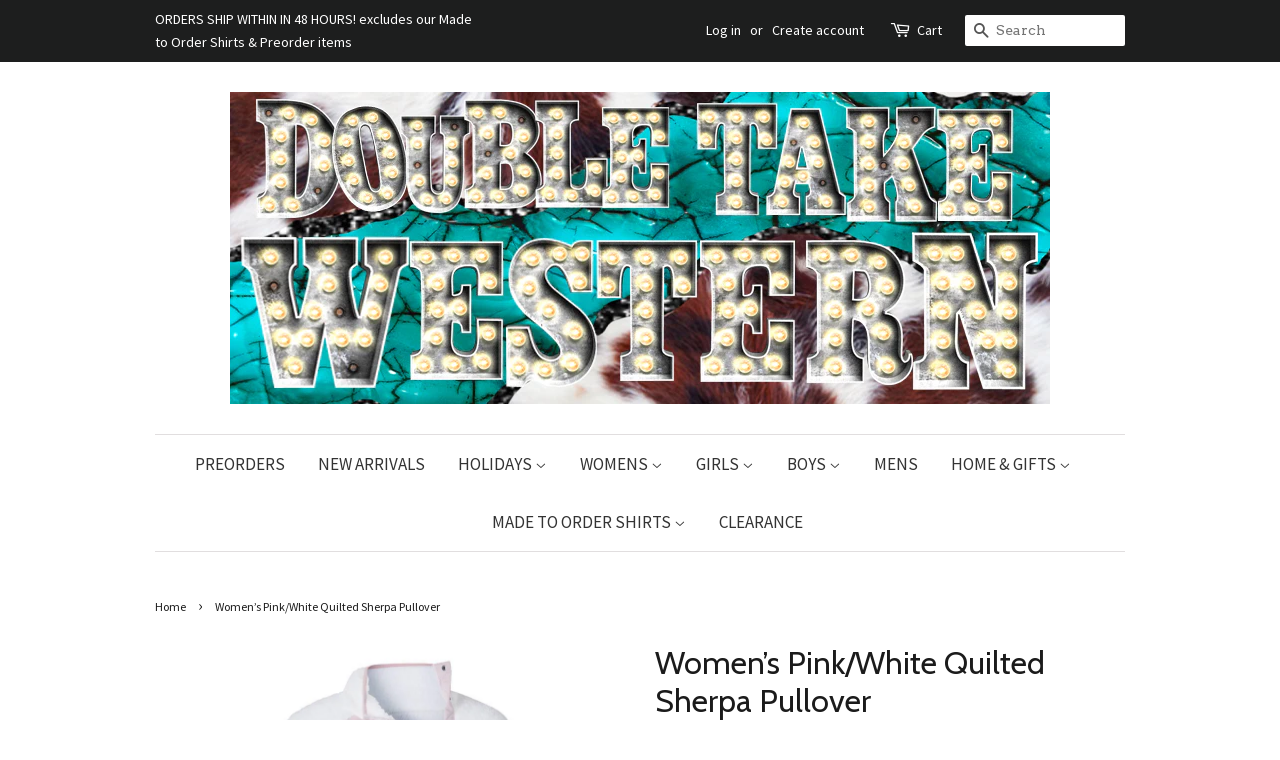

--- FILE ---
content_type: text/html; charset=utf-8
request_url: https://www.doubletakewesternboutique.com/products/women-s-pink-white-quilted-sherpa-pullover
body_size: 30400
content:

<!doctype html>
<!--[if lt IE 7]><html class="no-js lt-ie9 lt-ie8 lt-ie7" lang="en"> <![endif]-->
<!--[if IE 7]><html class="no-js lt-ie9 lt-ie8" lang="en"> <![endif]-->
<!--[if IE 8]><html class="no-js lt-ie9" lang="en"> <![endif]-->
<!--[if IE 9 ]><html class="ie9 no-js"> <![endif]-->
<!--[if (gt IE 9)|!(IE)]><!--> <html class="no-js"> <!--<![endif]-->
<head>


<meta name="google-site-verification" content="Olv7eORtEcKaHsYxed1bpBVWdznjz1whxUe_TqYPXds" />

  <!-- Basic page needs ================================================== -->
  <meta charset="utf-8">
  <meta http-equiv="X-UA-Compatible" content="IE=edge,chrome=1">

    
  
  <link rel="shortcut icon" href="//www.doubletakewesternboutique.com/cdn/shop/files/favicon-32x32_32x32.png?v=1614281833" type="image/png" />
  

  <!-- Title and description ================================================== -->
  
<!-- Added by AVADA SEO Suite -->






<meta name="twitter:image" content="http://www.doubletakewesternboutique.com/cdn/shop/products/image_86a443de-cf7f-45f9-ab0d-87de94f602e9.jpg?v=1595651619">
    




<!-- /Added by AVADA SEO Suite -->
<title>
  Women’s Pink/White Quilted Sherpa Pullover &ndash; Double Take Western Boutique
  </title>

<!-- Avada Boost Sales Script -->

      




          
          
          
          
          
          
          
          
          
          <script>
            const AVADA_ENHANCEMENTS = {};
            AVADA_ENHANCEMENTS.contentProtection = false;
            AVADA_ENHANCEMENTS.hideCheckoutButon = false;
            AVADA_ENHANCEMENTS.cartSticky = false;
            AVADA_ENHANCEMENTS.multiplePixelStatus = false;
            AVADA_ENHANCEMENTS.inactiveStatus = false;
            AVADA_ENHANCEMENTS.cartButtonAnimationStatus = false;
            AVADA_ENHANCEMENTS.whatsappStatus = false;
            AVADA_ENHANCEMENTS.messengerStatus = false;
            AVADA_ENHANCEMENTS.livechatStatus = false;
          </script>
































      <script>
        const AVADA_CDT = {};
        AVADA_CDT.template = "product";
        AVADA_CDT.collections = [];
        
          AVADA_CDT.collections.push("436926417");
        
          AVADA_CDT.collections.push("436928017");
        

        const AVADA_INVQTY = {};
        
          AVADA_INVQTY[19451427225688] = 0;
        

        AVADA_CDT.cartitem = 0;
        AVADA_CDT.moneyformat = `\${{amount}}`;
        AVADA_CDT.cartTotalPrice = 0;
        
        AVADA_CDT.selected_variant_id = 19451427225688;
        AVADA_CDT.product = {"id": 1923341713496,"title": "Women’s Pink\/White Quilted Sherpa Pullover","handle": "women-s-pink-white-quilted-sherpa-pullover","vendor": "Nico Bella Boutique",
            "type": "Womens Shirts","tags": ["womens pull over","Womens Shirts"],"price": 800,"price_min": 800,"price_max": 800,
            "available": false,"price_varies": false,"compare_at_price": 2399,
            "compare_at_price_min": 2399,"compare_at_price_max": 2399,
            "compare_at_price_varies": false,"variants": [{"id":19451427225688,"title":"M","option1":"M","option2":null,"option3":null,"sku":"P2638S","requires_shipping":true,"taxable":true,"featured_image":null,"available":false,"name":"Women’s Pink\/White Quilted Sherpa Pullover - M","public_title":"M","options":["M"],"price":800,"weight":198,"compare_at_price":2399,"inventory_quantity":0,"inventory_management":"shopify","inventory_policy":"deny","barcode":"","requires_selling_plan":false,"selling_plan_allocations":[]}],"featured_image": "\/\/www.doubletakewesternboutique.com\/cdn\/shop\/products\/image_86a443de-cf7f-45f9-ab0d-87de94f602e9.jpg?v=1595651619","images": ["\/\/www.doubletakewesternboutique.com\/cdn\/shop\/products\/image_86a443de-cf7f-45f9-ab0d-87de94f602e9.jpg?v=1595651619","\/\/www.doubletakewesternboutique.com\/cdn\/shop\/products\/image_d6415375-d2b0-41ec-955d-7feaba1a69ad.jpg?v=1595651622","\/\/www.doubletakewesternboutique.com\/cdn\/shop\/products\/image_2889526c-433e-4c92-9e69-c8c4ef0a3d7c.jpg?v=1595651624"]
            };
        

        window.AVADA_BADGES = window.AVADA_BADGES || {};
        window.AVADA_BADGES = [{"position":"","status":true,"badgeList":["https:\/\/cdn1.avada.io\/boost-sales\/visa.svg","https:\/\/cdn1.avada.io\/boost-sales\/mastercard.svg","https:\/\/cdn1.avada.io\/boost-sales\/americanexpress.svg","https:\/\/cdn1.avada.io\/boost-sales\/discover.svg","https:\/\/cdn1.avada.io\/boost-sales\/paypal.svg","https:\/\/cdn1.avada.io\/boost-sales\/applepay.svg","https:\/\/cdn1.avada.io\/boost-sales\/googlepay.svg"],"headingColor":"#232323","badgeSize":"small","homePageInlinePosition":"after","cartInlinePosition":"after","cartPosition":"","badgeWidth":"full-width","collectionPageInlinePosition":"after","showHeaderText":true,"showBadges":true,"badgeEffect":"","textAlign":"avada-align-center","showBadgeBorder":false,"badgePageType":"product","headingSize":16,"headerText":"Secure Checkout With","createdAt":"2022-10-24T14:57:53.236Z","priority":"0","badgeBorderRadius":3,"inlinePosition":"after","shopId":"Wlyt4tGXcLbg4TvMML5r","badgeStyle":"color","customWidthSize":450,"homePagePosition":"","shopDomain":"nico-bella-boutique.myshopify.com","removeBranding":true,"badgesSmartSelector":false,"badgeBorderColor":"#e1e1e1","name":"Product Pages","collectionPagePosition":"","font":"default","description":"Increase a sense of urgency and boost conversation rate on each product page. ","badgeCustomSize":70,"id":"FhjbJTn0iIO00D3w4pjG"}];

        window.AVADA_GENERAL_SETTINGS = window.AVADA_GENERAL_SETTINGS || {};
        window.AVADA_GENERAL_SETTINGS = null;

        window.AVADA_COUNDOWNS = window.AVADA_COUNDOWNS || {};
        window.AVADA_COUNDOWNS = [{},{},{"id":"huwgqEAd1YB4N05IynoH","txtDateColor":"#122234","categoryTxtDatePos":"txt_outside_box","headingSize":30,"txtDateSize":16,"secondsText":"Seconds","productExcludeIds":[],"productIds":[],"numbBgColor":"#ffffff","stockTextColor":"#122234","numbColor":"#122234","numbBorderRadius":0,"numbBorderColor":"#cccccc","numbWidth":60,"stockTextBefore":"Only {{stock_qty}} left in stock. Hurry up 🔥","stockType":"real_stock","showCountdownTimer":true,"collectionPageInlinePosition":"after","removeBranding":true,"countdownEndAction":"HIDE_COUNTDOWN","categoryTxtDateSize":8,"inlinePosition":"after","name":"Product Pages","countdownSmartSelector":false,"showInventoryCountdown":true,"categoryNumbWidth":30,"categoryNumberSize":14,"numbBorderWidth":1,"conditions":{"conditions":[{"value":"","operation":"CONTAINS","type":"TITLE"}],"type":"ALL"},"daysText":"Days","shopId":"Wlyt4tGXcLbg4TvMML5r","txtDatePos":"txt_outside_box","manualDisplayPlacement":"after","description":"Increase urgency and boost conversions for each product page.","saleCustomMinutes":"10","saleDateType":"date-custom","headingColor":"#0985C5","useDefaultSize":true,"displayType":"ALL_PRODUCT","displayLayout":"square-countdown","timeUnits":"unit-dhms","priority":"0","collectionPagePosition":"","manualDisplayPosition":"form[action='\/cart\/add']","textAlign":"text-center","categoryUseDefaultSize":true,"status":true,"categoryNumbHeight":30,"saleCustomDays":"00","minutesText":"Minutes","hoursText":"Hours","saleCustomHours":"00","createdAt":"2022-10-24T14:57:52.637Z","saleCustomSeconds":"59","shopDomain":"nico-bella-boutique.myshopify.com","position":"form[action='\/cart\/add']","numbHeight":60,"stockTextSize":16,"countdownTextBottom":"","linkText":"Hurry! sale ends in"}];

        window.AVADA_INACTIVE_TAB = window.AVADA_INACTIVE_TAB || {};
        window.AVADA_INACTIVE_TAB = null;

        window.AVADA_LIVECHAT = window.AVADA_LIVECHAT || {};
        window.AVADA_LIVECHAT = null;

        window.AVADA_STICKY_ATC = window.AVADA_STICKY_ATC || {};
        window.AVADA_STICKY_ATC = null;

        window.AVADA_ATC_ANIMATION = window.AVADA_ATC_ANIMATION || {};
        window.AVADA_ATC_ANIMATION = null;

        window.AVADA_SP = window.AVADA_SP || {};
        window.AVADA_SP = {"shop":"Wlyt4tGXcLbg4TvMML5r","configuration":{"position":"bottom-left","hide_time_ago":false,"smart_hide":false,"smart_hide_time":3,"smart_hide_unit":"days","truncate_product_name":true,"display_duration":5,"first_delay":10,"pops_interval":10,"max_pops_display":20,"show_mobile":true,"mobile_position":"bottom","animation":"fadeInUp","out_animation":"fadeOutDown","with_sound":false,"display_order":"order","only_product_viewing":false,"notice_continuously":false,"custom_css":"","replay":true,"included_urls":"","excluded_urls":"","excluded_product_type":"","countries_all":true,"countries":[],"allow_show":"all","hide_close":true,"close_time":1,"close_time_unit":"days","support_rtl":false},"notifications":{"EBjYJ5ayVu9zLX0N0LwQ":{"settings":{"heading_text":"{{first_name}} in {{city}}, {{country}}","heading_font_weight":500,"heading_font_size":12,"content_text":"Purchased {{product_name}}","content_font_weight":800,"content_font_size":13,"background_image":"","background_color":"#FFF","heading_color":"#111","text_color":"#142A47","time_color":"#234342","with_border":false,"border_color":"#333333","border_width":1,"border_radius":20,"image_border_radius":20,"heading_decoration":null,"hover_product_decoration":null,"hover_product_color":"#122234","with_box_shadow":true,"font":"Raleway","language_code":"en","with_static_map":false,"use_dynamic_names":false,"dynamic_names":"","use_flag":false,"popup_custom_link":"","popup_custom_image":"","display_type":"popup","use_counter":false,"counter_color":"#0b4697","counter_unit_color":"#0b4697","counter_unit_plural":"views","counter_unit_single":"view","truncate_product_name":false,"allow_show":"all","included_urls":"","excluded_urls":""},"type":"order","items":[{"shipping_country":"United States","title":"Light Peach V-Neck Sweatshirt - L","product_image":"https:\/\/cdn.shopify.com\/s\/files\/1\/1585\/0087\/products\/image_f8cd3562-8c10-4158-b2e8-a78251bcd1be.jpg?v=1595653392","type":"order","product_id":4401476665432,"first_name":"Claudia","shipping_first_name":"Claudia","product_name":"Light Peach V-Neck Sweatshirt","date":"2026-01-03T15:07:35.000Z","country":"United States","map_url":"https:\/\/storage.googleapis.com\/avada-boost-sales.appspot.com\/maps\/Rome.png","city":"Rome","shipping_city":"Rome","product_handle":"light-peach-v-neck-sweatshirt","product_link":"https:\/\/nico-bella-boutique.myshopify.com\/products\/light-peach-v-neck-sweatshirt","relativeDate":"a few seconds ago","smart_hide":false,"flag_url":"https:\/\/cdn1.avada.io\/proofo\/flags\/153-united-states-of-america.svg"},{"map_url":"https:\/\/storage.googleapis.com\/avada-boost-sales.appspot.com\/maps\/Charlestown.png","shipping_first_name":"Bethany","shipping_city":"Winchester","title":"Girls Grinch Buffalo Plaid Pajama Set - 4T","date":"2025-12-30T15:03:55.000Z","product_handle":"girls-grinch-buffalo-plaid-pajama-set","shipping_country":"United States","product_image":"https:\/\/cdn.shopify.com\/s\/files\/1\/1585\/0087\/files\/D7820191-0B7F-47B7-814E-06741B56FA50.jpg?v=1700392459","product_link":"https:\/\/nico-bella-boutique.myshopify.com\/products\/girls-grinch-buffalo-plaid-pajama-set","city":"Charlestown","product_name":"Girls Grinch Buffalo Plaid Pajama Set","country":"United States","type":"order","product_id":4848615096408,"first_name":"Bethany","relativeDate":"4 days ago","smart_hide":true,"flag_url":"https:\/\/cdn1.avada.io\/proofo\/flags\/153-united-states-of-america.svg"},{"product_link":"https:\/\/nico-bella-boutique.myshopify.com\/products\/the-grinch-baby-girl-romper","product_id":8015131377941,"product_name":"The Grinch Baby Girl Romper","shipping_country":"United States","date":"2025-12-14T18:14:26.000Z","product_image":"https:\/\/cdn.shopify.com\/s\/files\/1\/1585\/0087\/products\/image_f2e8ee30-9c7c-4ff4-af93-7d4fef6cc18f.jpg?v=1669497052","title":"The Grinch Baby Girl Romper - 0\/3M","city":"Houston","shipping_first_name":"Abigail","map_url":"https:\/\/storage.googleapis.com\/avada-boost-sales.appspot.com\/maps\/Houston.png","shipping_city":"Groves","type":"order","first_name":"Abigail","product_handle":"the-grinch-baby-girl-romper","country":"United States","relativeDate":"20 days ago","smart_hide":true,"flag_url":"https:\/\/cdn1.avada.io\/proofo\/flags\/153-united-states-of-america.svg"},{"shipping_country":"United States","city":"Milledgeville","product_link":"https:\/\/nico-bella-boutique.myshopify.com\/products\/girls-checkered-christmas-pajama-set","country":"United States","shipping_city":"Milledgeville","title":"Girls Checkered Christmas Pajama Set - 10\/12","product_handle":"girls-checkered-christmas-pajama-set","product_id":9244289794325,"product_image":"https:\/\/cdn.shopify.com\/s\/files\/1\/1585\/0087\/files\/82A00FED-1CA1-4652-86D1-52EA5B813EF1.jpg?v=1730674608","map_url":"https:\/\/storage.googleapis.com\/avada-boost-sales.appspot.com\/maps\/Milledgeville.png","first_name":"Maria","date":"2025-12-11T21:31:26.000Z","shipping_first_name":"Maria","product_name":"Girls Checkered Christmas Pajama Set","type":"order","relativeDate":"23 days ago","smart_hide":true,"flag_url":"https:\/\/cdn1.avada.io\/proofo\/flags\/153-united-states-of-america.svg"},{"product_link":"https:\/\/nico-bella-boutique.myshopify.com\/products\/girls-checkered-christmas-pajama-set","product_image":"https:\/\/cdn.shopify.com\/s\/files\/1\/1585\/0087\/files\/82A00FED-1CA1-4652-86D1-52EA5B813EF1.jpg?v=1730674608","shipping_first_name":"Maria","type":"order","map_url":"https:\/\/storage.googleapis.com\/avada-boost-sales.appspot.com\/maps\/Milledgeville.png","country":"United States","first_name":"Maria","shipping_city":"Milledgeville","date":"2025-12-11T21:31:26.000Z","product_handle":"girls-checkered-christmas-pajama-set","shipping_country":"United States","city":"Milledgeville","title":"Girls Checkered Christmas Pajama Set - 7\/8","product_name":"Girls Checkered Christmas Pajama Set","product_id":9244289794325,"relativeDate":"23 days ago","smart_hide":true,"flag_url":"https:\/\/cdn1.avada.io\/proofo\/flags\/153-united-states-of-america.svg"},{"product_id":6874651918424,"date":"2025-12-11T15:57:29.000Z","first_name":"Stephanie","title":"Girls Buddy The Elf Christmas Pajama Set - 12\/18M","shipping_first_name":"Stephanie","shipping_country":"United States","type":"order","map_url":"https:\/\/storage.googleapis.com\/avada-boost-sales.appspot.com\/maps\/Fayetteville.png","product_handle":"buddy-the-elf-christmas-pajama-set","country":"United States","product_name":"Girls Buddy The Elf Christmas Pajama Set","product_image":"https:\/\/cdn.shopify.com\/s\/files\/1\/1585\/0087\/products\/image_5185c835-f972-4371-b5a6-69c37c4a2084.jpg?v=1637719974","product_link":"https:\/\/nico-bella-boutique.myshopify.com\/products\/buddy-the-elf-christmas-pajama-set","city":"Fayetteville","shipping_city":"Fayetteville","relativeDate":"23 days ago","smart_hide":true,"flag_url":"https:\/\/cdn1.avada.io\/proofo\/flags\/153-united-states-of-america.svg"},{"first_name":"Michael","shipping_country":"United States","title":"Girls Christmas Sugar Cookie Pajama Set - 4T","map_url":"https:\/\/storage.googleapis.com\/avada-boost-sales.appspot.com\/maps\/HAPPY VALLEY.png","product_link":"https:\/\/nico-bella-boutique.myshopify.com\/products\/girls-christmas-sugar-cookie-pajama-set","product_handle":"girls-christmas-sugar-cookie-pajama-set","shipping_first_name":"Michael","product_image":"https:\/\/cdn.shopify.com\/s\/files\/1\/1585\/0087\/files\/A7160D65-812F-48BB-9B92-1D9EA7013AAA.jpg?v=1730673446","country":"United States","product_name":"Girls Christmas Sugar Cookie Pajama Set","date":"2025-12-07T21:29:29.000Z","product_id":9244272689429,"type":"order","city":"HAPPY VALLEY","shipping_city":"HAPPY VALLEY","relativeDate":"a month ago","smart_hide":true,"flag_url":"https:\/\/cdn1.avada.io\/proofo\/flags\/153-united-states-of-america.svg"},{"first_name":"Michael","shipping_city":"HAPPY VALLEY","product_image":"https:\/\/cdn.shopify.com\/s\/files\/1\/1585\/0087\/files\/A7160D65-812F-48BB-9B92-1D9EA7013AAA.jpg?v=1730673446","product_handle":"girls-christmas-sugar-cookie-pajama-set","product_id":9244272689429,"product_name":"Girls Christmas Sugar Cookie Pajama Set","product_link":"https:\/\/nico-bella-boutique.myshopify.com\/products\/girls-christmas-sugar-cookie-pajama-set","date":"2025-12-07T21:29:29.000Z","title":"Girls Christmas Sugar Cookie Pajama Set - 3T","type":"order","shipping_country":"United States","city":"HAPPY VALLEY","map_url":"https:\/\/storage.googleapis.com\/avada-boost-sales.appspot.com\/maps\/HAPPY VALLEY.png","shipping_first_name":"Michael","country":"United States","relativeDate":"a month ago","smart_hide":true,"flag_url":"https:\/\/cdn1.avada.io\/proofo\/flags\/153-united-states-of-america.svg"},{"title":"Girls Grinch Cindy Lou and Max Christmas Pajama Set - 12\/18M","shipping_country":"United States","city":"Amarillo","shipping_city":"Amarillo","product_name":"Girls Grinch Cindy Lou and Max Christmas Pajama Set","product_id":8938225926421,"product_link":"https:\/\/nico-bella-boutique.myshopify.com\/products\/girls-grinch-cindy-lou-and-max-christmas-pajama-set","date":"2025-12-06T05:03:17.000Z","country":"United States","shipping_first_name":"Annette","product_handle":"girls-grinch-cindy-lou-and-max-christmas-pajama-set","type":"order","product_image":"https:\/\/cdn.shopify.com\/s\/files\/1\/1585\/0087\/files\/EE933111-A997-45B2-B019-0459F33164C3.jpg?v=1700370075","map_url":"https:\/\/storage.googleapis.com\/avada-boost-sales.appspot.com\/maps\/Amarillo.png","first_name":"Annette","relativeDate":"a month ago","smart_hide":true,"flag_url":"https:\/\/cdn1.avada.io\/proofo\/flags\/153-united-states-of-america.svg"},{"product_image":"https:\/\/cdn.shopify.com\/s\/files\/1\/1585\/0087\/files\/CDAA18C5-309D-446A-8221-890590D7754A.jpg?v=1700369542","city":"Amarillo","shipping_city":"Amarillo","product_name":"Grinch Cindy Lou and Max Christmas Pajama Set","shipping_first_name":"Annette","shipping_country":"United States","title":"Grinch Cindy Lou and Max Christmas Pajama Set - 5\/6","country":"United States","product_id":8938224124181,"product_link":"https:\/\/nico-bella-boutique.myshopify.com\/products\/grinch-cindy-lou-and-max-christmas-pajama-set","map_url":"https:\/\/storage.googleapis.com\/avada-boost-sales.appspot.com\/maps\/Amarillo.png","product_handle":"grinch-cindy-lou-and-max-christmas-pajama-set","type":"order","date":"2025-12-06T05:03:17.000Z","first_name":"Annette","relativeDate":"a month ago","smart_hide":true,"flag_url":"https:\/\/cdn1.avada.io\/proofo\/flags\/153-united-states-of-america.svg"},{"shipping_first_name":"Jamie","map_url":"https:\/\/storage.googleapis.com\/avada-boost-sales.appspot.com\/maps\/Hoover.png","first_name":"Jamie","city":"Hoover","country":"United States","product_link":"https:\/\/nico-bella-boutique.myshopify.com\/products\/polar-express-christmas-pajama-set-copy","date":"2025-12-04T17:49:30.000Z","product_name":"Polar Express Believe Christmas Pajama Set","product_image":"https:\/\/cdn.shopify.com\/s\/files\/1\/1585\/0087\/files\/C8F7A4DD-2420-4FCA-9294-29FBDECAAF76.jpg?v=1730672522","product_id":9244212953365,"shipping_city":"Hoover","shipping_country":"United States","title":"Polar Express Believe Christmas Pajama Set - 7\/8","type":"order","product_handle":"polar-express-christmas-pajama-set-copy","relativeDate":"a month ago","smart_hide":true,"flag_url":"https:\/\/cdn1.avada.io\/proofo\/flags\/153-united-states-of-america.svg"},{"product_id":8015131377941,"date":"2025-12-03T03:23:48.000Z","first_name":"semoree","shipping_country":"United States","country":"United States","product_name":"The Grinch Baby Girl Romper","title":"The Grinch Baby Girl Romper - 3\/6M","product_image":"https:\/\/cdn.shopify.com\/s\/files\/1\/1585\/0087\/products\/image_f2e8ee30-9c7c-4ff4-af93-7d4fef6cc18f.jpg?v=1669497052","city":"Lovington","map_url":"https:\/\/storage.googleapis.com\/avada-boost-sales.appspot.com\/maps\/Lovington.png","product_link":"https:\/\/nico-bella-boutique.myshopify.com\/products\/the-grinch-baby-girl-romper","shipping_first_name":"Soraya","shipping_city":"Sanger","type":"order","product_handle":"the-grinch-baby-girl-romper","relativeDate":"a month ago","smart_hide":true,"flag_url":"https:\/\/cdn1.avada.io\/proofo\/flags\/153-united-states-of-america.svg"},{"country":"United States","title":"Gingerbread Cowboy Christmas Pajama Set - 3T","type":"order","shipping_city":"Scotland Neck","date":"2025-12-02T19:44:05.000Z","first_name":"Abigail","product_link":"https:\/\/nico-bella-boutique.myshopify.com\/products\/gingerbread-cowboy-christmas-pajama-set","product_image":"https:\/\/cdn.shopify.com\/s\/files\/1\/1585\/0087\/files\/792EB40B-9AF8-492C-837E-A95AF3232E8A.jpg?v=1730672450","product_name":"Gingerbread Cowboy Christmas Pajama Set","shipping_country":"United States","product_id":9244246507797,"map_url":"https:\/\/storage.googleapis.com\/avada-boost-sales.appspot.com\/maps\/Scotland Neck.png","city":"Scotland Neck","shipping_first_name":"Abigail","product_handle":"gingerbread-cowboy-christmas-pajama-set","relativeDate":"a month ago","smart_hide":true,"flag_url":"https:\/\/cdn1.avada.io\/proofo\/flags\/153-united-states-of-america.svg"},{"product_id":9244246507797,"first_name":"Abigail","country":"United States","shipping_first_name":"Abigail","product_name":"Gingerbread Cowboy Christmas Pajama Set","product_handle":"gingerbread-cowboy-christmas-pajama-set","map_url":"https:\/\/storage.googleapis.com\/avada-boost-sales.appspot.com\/maps\/Scotland Neck.png","city":"Scotland Neck","date":"2025-12-02T19:44:05.000Z","title":"Gingerbread Cowboy Christmas Pajama Set - 2T","shipping_country":"United States","type":"order","product_image":"https:\/\/cdn.shopify.com\/s\/files\/1\/1585\/0087\/files\/792EB40B-9AF8-492C-837E-A95AF3232E8A.jpg?v=1730672450","shipping_city":"Scotland Neck","product_link":"https:\/\/nico-bella-boutique.myshopify.com\/products\/gingerbread-cowboy-christmas-pajama-set","relativeDate":"a month ago","smart_hide":true,"flag_url":"https:\/\/cdn1.avada.io\/proofo\/flags\/153-united-states-of-america.svg"},{"product_image":"https:\/\/cdn.shopify.com\/s\/files\/1\/1585\/0087\/files\/CC14319B-31E3-465E-B123-00EC73D77A7C.jpg?v=1700370455","product_id":8938245980437,"product_handle":"bluey-christmas-pajama-set-1","shipping_city":"Estero","country":"United States","date":"2025-11-30T00:21:15.000Z","shipping_country":"United States","title":"Bluey Christmas Pajama Set - 4T","product_name":"Bluey Christmas Pajama Set","map_url":"https:\/\/storage.googleapis.com\/avada-boost-sales.appspot.com\/maps\/Estero.png","city":"Estero","product_link":"https:\/\/nico-bella-boutique.myshopify.com\/products\/bluey-christmas-pajama-set-1","first_name":"Lisa","type":"order","shipping_first_name":"Lisa","relativeDate":"a month ago","smart_hide":true,"flag_url":"https:\/\/cdn1.avada.io\/proofo\/flags\/153-united-states-of-america.svg"},{"type":"order","product_name":"Grinch Cindy Lou and Max Christmas Pajama Set","product_image":"https:\/\/cdn.shopify.com\/s\/files\/1\/1585\/0087\/files\/CDAA18C5-309D-446A-8221-890590D7754A.jpg?v=1700369542","date":"2025-11-27T17:00:53.000Z","shipping_country":"United States","shipping_first_name":"channing","shipping_city":"Jay","product_id":8938224124181,"product_handle":"grinch-cindy-lou-and-max-christmas-pajama-set","city":"Jay","first_name":"channing","map_url":"https:\/\/storage.googleapis.com\/avada-boost-sales.appspot.com\/maps\/Jay.png","title":"Grinch Cindy Lou and Max Christmas Pajama Set - 6\/7","product_link":"https:\/\/nico-bella-boutique.myshopify.com\/products\/grinch-cindy-lou-and-max-christmas-pajama-set","country":"United States","relativeDate":"a month ago","smart_hide":true,"flag_url":"https:\/\/cdn1.avada.io\/proofo\/flags\/153-united-states-of-america.svg"},{"first_name":"Taylor","title":"Checkered Christmas Pajama Set - 10\/12","product_link":"https:\/\/nico-bella-boutique.myshopify.com\/products\/checkered-christmas-pajama-set","date":"2025-11-26T14:42:44.000Z","product_image":"https:\/\/cdn.shopify.com\/s\/files\/1\/1585\/0087\/files\/CADF83AF-8802-4849-9B76-A55227AB1729.jpg?v=1730674837","shipping_first_name":"Taylor","product_id":9244290023701,"map_url":"https:\/\/storage.googleapis.com\/avada-boost-sales.appspot.com\/maps\/SEGUIN.png","shipping_city":"SEGUIN","type":"order","product_name":"Checkered Christmas Pajama Set","city":"SEGUIN","product_handle":"checkered-christmas-pajama-set","country":"United States","shipping_country":"United States","relativeDate":"a month ago","smart_hide":true,"flag_url":"https:\/\/cdn1.avada.io\/proofo\/flags\/153-united-states-of-america.svg"},{"first_name":"Taylor","shipping_country":"United States","country":"United States","product_image":"https:\/\/cdn.shopify.com\/s\/files\/1\/1585\/0087\/files\/82A00FED-1CA1-4652-86D1-52EA5B813EF1.jpg?v=1730674608","product_link":"https:\/\/nico-bella-boutique.myshopify.com\/products\/girls-checkered-christmas-pajama-set","title":"Girls Checkered Christmas Pajama Set - 4T","product_handle":"girls-checkered-christmas-pajama-set","type":"order","product_name":"Girls Checkered Christmas Pajama Set","date":"2025-11-26T14:42:44.000Z","city":"SEGUIN","product_id":9244289794325,"map_url":"https:\/\/storage.googleapis.com\/avada-boost-sales.appspot.com\/maps\/SEGUIN.png","shipping_first_name":"Taylor","shipping_city":"SEGUIN","relativeDate":"a month ago","smart_hide":true,"flag_url":"https:\/\/cdn1.avada.io\/proofo\/flags\/153-united-states-of-america.svg"},{"shipping_country":"United States","product_name":"Girls Checkered Christmas Pajama Set","product_handle":"girls-checkered-christmas-pajama-set","city":"SEGUIN","country":"United States","product_link":"https:\/\/nico-bella-boutique.myshopify.com\/products\/girls-checkered-christmas-pajama-set","title":"Girls Checkered Christmas Pajama Set - 6\/7","type":"order","date":"2025-11-26T14:42:44.000Z","first_name":"Taylor","shipping_city":"SEGUIN","map_url":"https:\/\/storage.googleapis.com\/avada-boost-sales.appspot.com\/maps\/SEGUIN.png","product_image":"https:\/\/cdn.shopify.com\/s\/files\/1\/1585\/0087\/files\/82A00FED-1CA1-4652-86D1-52EA5B813EF1.jpg?v=1730674608","shipping_first_name":"Taylor","product_id":9244289794325,"relativeDate":"a month ago","smart_hide":true,"flag_url":"https:\/\/cdn1.avada.io\/proofo\/flags\/153-united-states-of-america.svg"},{"shipping_city":"West Monroe","city":"West Monroe","product_image":"https:\/\/cdn.shopify.com\/s\/files\/1\/1585\/0087\/products\/Red_White_Striped_Pants.jpg?v=1572300314","shipping_first_name":"Joneal Kirby","title":"Red \u0026 White Striped Pants - 8\/9","shipping_country":"United States","product_handle":"red-white-striped-pants","country":"United States","type":"order","product_link":"https:\/\/nico-bella-boutique.myshopify.com\/products\/red-white-striped-pants","date":"2025-11-22T17:00:04.000Z","first_name":"Joneal Kirby","map_url":"https:\/\/storage.googleapis.com\/avada-boost-sales.appspot.com\/maps\/West Monroe.png","product_id":1333284470872,"product_name":"Red \u0026 White Striped Pants","relativeDate":"a month ago","smart_hide":true,"flag_url":"https:\/\/cdn1.avada.io\/proofo\/flags\/153-united-states-of-america.svg"},{"product_id":9244246507797,"date":"2025-11-21T14:52:39.000Z","first_name":"Elyssa","shipping_first_name":"Elyssa","title":"Gingerbread Cowboy Christmas Pajama Set - 4T","product_name":"Gingerbread Cowboy Christmas Pajama Set","product_link":"https:\/\/nico-bella-boutique.myshopify.com\/products\/gingerbread-cowboy-christmas-pajama-set","shipping_country":"United States","map_url":"https:\/\/storage.googleapis.com\/avada-boost-sales.appspot.com\/maps\/Joshua.png","shipping_city":"Joshua","country":"United States","type":"order","product_image":"https:\/\/cdn.shopify.com\/s\/files\/1\/1585\/0087\/files\/792EB40B-9AF8-492C-837E-A95AF3232E8A.jpg?v=1730672450","product_handle":"gingerbread-cowboy-christmas-pajama-set","city":"Joshua","relativeDate":"a month ago","smart_hide":true,"flag_url":"https:\/\/cdn1.avada.io\/proofo\/flags\/153-united-states-of-america.svg"},{"map_url":"https:\/\/storage.googleapis.com\/avada-boost-sales.appspot.com\/maps\/Helotes.png","shipping_country":"United States","product_handle":"gingerbread-boys-pajamas","product_id":4381076750424,"country":"United States","first_name":"Lori","shipping_first_name":"Lori","product_link":"https:\/\/nico-bella-boutique.myshopify.com\/products\/gingerbread-boys-pajamas","type":"order","title":"Gingerbread Boys Pajamas - 3T","date":"2025-11-18T20:44:11.000Z","product_image":"https:\/\/cdn.shopify.com\/s\/files\/1\/1585\/0087\/products\/image_093916ae-c320-4608-9ee5-92e02a21aa4d.jpg?v=1595653085","shipping_city":"Helotes","product_name":"Gingerbread Boys Pajamas","city":"Helotes","relativeDate":"2 months ago","smart_hide":true,"flag_url":"https:\/\/cdn1.avada.io\/proofo\/flags\/153-united-states-of-america.svg"},{"product_image":"https:\/\/cdn.shopify.com\/s\/files\/1\/1585\/0087\/products\/image_093916ae-c320-4608-9ee5-92e02a21aa4d.jpg?v=1595653085","title":"Gingerbread Boys Pajamas - 12\/18M","product_link":"https:\/\/nico-bella-boutique.myshopify.com\/products\/gingerbread-boys-pajamas","map_url":"https:\/\/storage.googleapis.com\/avada-boost-sales.appspot.com\/maps\/Helotes.png","shipping_city":"Helotes","type":"order","city":"Helotes","country":"United States","first_name":"Lori","shipping_first_name":"Lori","product_id":4381076750424,"product_handle":"gingerbread-boys-pajamas","date":"2025-11-18T20:44:11.000Z","shipping_country":"United States","product_name":"Gingerbread Boys Pajamas","relativeDate":"2 months ago","smart_hide":true,"flag_url":"https:\/\/cdn1.avada.io\/proofo\/flags\/153-united-states-of-america.svg"},{"product_link":"https:\/\/nico-bella-boutique.myshopify.com\/products\/girls-grinch-mickey-silhouette-christmas-pajama-set","first_name":"courtney","product_name":"Girls Grinch Mickey Silhouette Christmas Pajama Set","product_id":7997398843669,"date":"2025-11-16T00:09:39.000Z","product_image":"https:\/\/cdn.shopify.com\/s\/files\/1\/1585\/0087\/products\/image_d9194302-6e0c-4b5b-9885-4ccd48ceb3bf.jpg?v=1668352079","map_url":"https:\/\/storage.googleapis.com\/avada-boost-sales.appspot.com\/maps\/Dayton.png","shipping_country":"United States","title":"Girls Grinch Mickey Silhouette Christmas Pajama Set - 7\/8","product_handle":"girls-grinch-mickey-silhouette-christmas-pajama-set","type":"order","city":"Dayton","shipping_first_name":"courtney","country":"United States","shipping_city":"Dayton","relativeDate":"2 months ago","smart_hide":true,"flag_url":"https:\/\/cdn1.avada.io\/proofo\/flags\/153-united-states-of-america.svg"},{"product_link":"https:\/\/nico-bella-boutique.myshopify.com\/products\/girls-grinch-buffalo-plaid-pajama-set","product_image":"https:\/\/cdn.shopify.com\/s\/files\/1\/1585\/0087\/files\/D7820191-0B7F-47B7-814E-06741B56FA50.jpg?v=1700392459","city":"Dayton","date":"2025-11-16T00:09:39.000Z","country":"United States","shipping_first_name":"courtney","product_id":4848615096408,"type":"order","shipping_city":"Dayton","first_name":"courtney","shipping_country":"United States","title":"Girls Grinch Buffalo Plaid Pajama Set - 6\/7","map_url":"https:\/\/storage.googleapis.com\/avada-boost-sales.appspot.com\/maps\/Dayton.png","product_handle":"girls-grinch-buffalo-plaid-pajama-set","product_name":"Girls Grinch Buffalo Plaid Pajama Set","relativeDate":"2 months ago","smart_hide":true,"flag_url":"https:\/\/cdn1.avada.io\/proofo\/flags\/153-united-states-of-america.svg"},{"shipping_city":"Dayton","type":"order","country":"United States","shipping_country":"United States","date":"2025-11-16T00:09:39.000Z","product_image":"https:\/\/cdn.shopify.com\/s\/files\/1\/1585\/0087\/products\/image_f2001486-4c15-4f0b-a791-f991899c1f6e.jpg?v=1595651489","product_link":"https:\/\/nico-bella-boutique.myshopify.com\/products\/women-s-plus-size-black-striped-top","product_handle":"women-s-plus-size-black-striped-top","city":"Dayton","first_name":"courtney","product_name":"Women’s Plus Size Black Striped Top","shipping_first_name":"courtney","product_id":1403210956888,"map_url":"https:\/\/storage.googleapis.com\/avada-boost-sales.appspot.com\/maps\/Dayton.png","title":"Women’s Plus Size Black Striped Top - 2X","relativeDate":"2 months ago","smart_hide":true,"flag_url":"https:\/\/cdn1.avada.io\/proofo\/flags\/153-united-states-of-america.svg"},{"product_link":"https:\/\/nico-bella-boutique.myshopify.com\/products\/coraline-pant-set","type":"order","map_url":"https:\/\/storage.googleapis.com\/avada-boost-sales.appspot.com\/maps\/Elk City.png","shipping_first_name":"Neosha","product_name":"Coraline Pant Set","first_name":"Neosha","product_image":"https:\/\/cdn.shopify.com\/s\/files\/1\/1585\/0087\/products\/image_09551d38-70ac-42a1-8ac2-be51f2899bb4.jpg?v=1595652720","country":"United States","product_id":4162573140056,"product_handle":"coraline-pant-set","title":"Coraline Pant Set - 2T","date":"2025-11-13T00:39:18.000Z","city":"Elk City","shipping_country":"United States","shipping_city":"Elk City","relativeDate":"2 months ago","smart_hide":true,"flag_url":"https:\/\/cdn1.avada.io\/proofo\/flags\/153-united-states-of-america.svg"},{"date":"2025-11-09T20:12:10.000Z","product_handle":"girls-grinch-ruffle-top","product_link":"https:\/\/nico-bella-boutique.myshopify.com\/products\/girls-grinch-ruffle-top","shipping_city":"Reedsville","map_url":"https:\/\/storage.googleapis.com\/avada-boost-sales.appspot.com\/maps\/Reedsville.png","product_id":8938236346645,"first_name":"Sarah","title":"Girls Grinch Ruffle Top - 8\/9","shipping_first_name":"Sarah","country":"United States","product_image":"https:\/\/cdn.shopify.com\/s\/files\/1\/1585\/0087\/files\/291DC781-7F12-4147-B8D2-88D854A945C1.jpg?v=1700370557","product_name":"Girls Grinch Ruffle Top","type":"order","city":"Reedsville","shipping_country":"United States","relativeDate":"2 months ago","smart_hide":true,"flag_url":"https:\/\/cdn1.avada.io\/proofo\/flags\/153-united-states-of-america.svg"},{"date":"2025-11-07T04:14:21.000Z","product_id":9244223734037,"title":"Girls Polar Express Believe Christmas Ruffle Christmas Pajama Set - 3T","first_name":"Kacey","shipping_city":"BARNESVILLE","country":"United States","shipping_first_name":"Kacey","shipping_country":"United States","product_name":"Girls Polar Express Believe Christmas Ruffle Christmas Pajama Set","product_image":"https:\/\/cdn.shopify.com\/s\/files\/1\/1585\/0087\/files\/7BB64F9E-CCB8-44B5-9FCC-DC9B63844475.jpg?v=1730672508","product_handle":"girls-polar-express-believe-christmas-ruffle-christmas-pajama-set","map_url":"https:\/\/storage.googleapis.com\/avada-boost-sales.appspot.com\/maps\/BARNESVILLE.png","product_link":"https:\/\/nico-bella-boutique.myshopify.com\/products\/girls-polar-express-believe-christmas-ruffle-christmas-pajama-set","type":"order","city":"BARNESVILLE","relativeDate":"2 months ago","smart_hide":true,"flag_url":"https:\/\/cdn1.avada.io\/proofo\/flags\/153-united-states-of-america.svg"},{"type":"order","product_handle":"girls-polar-express-believe-christmas-ruffle-christmas-pajama-set","shipping_first_name":"Kacey","product_name":"Girls Polar Express Believe Christmas Ruffle Christmas Pajama Set","title":"Girls Polar Express Believe Christmas Ruffle Christmas Pajama Set - 6\/7","product_image":"https:\/\/cdn.shopify.com\/s\/files\/1\/1585\/0087\/files\/7BB64F9E-CCB8-44B5-9FCC-DC9B63844475.jpg?v=1730672508","shipping_city":"BARNESVILLE","first_name":"Kacey","country":"United States","product_link":"https:\/\/nico-bella-boutique.myshopify.com\/products\/girls-polar-express-believe-christmas-ruffle-christmas-pajama-set","date":"2025-11-07T04:14:21.000Z","map_url":"https:\/\/storage.googleapis.com\/avada-boost-sales.appspot.com\/maps\/BARNESVILLE.png","city":"BARNESVILLE","shipping_country":"United States","product_id":9244223734037,"relativeDate":"2 months ago","smart_hide":true,"flag_url":"https:\/\/cdn1.avada.io\/proofo\/flags\/153-united-states-of-america.svg"}],"source":"shopify\/order"}},"removeBranding":true};

        window.AVADA_BS_EMBED = window.AVADA_BS_EMBED || {};
        window.AVADA_BS_EMBED.isSupportThemeOS = false

        window.AVADA_BS_FSB = window.AVADA_BS_FSB || {};
        window.AVADA_BS_FSB = {
          bars: [],
          cart: 0,
          compatible: {
            langify: ''
          }
        };
      </script>
<!-- /Avada Boost Sales Script -->


	<!-- EGGFLOW SCRIPT START --><script src="//auth.eggflow.com/scripts/secure.js?tid=5d9f8138df04e" async></script><!-- EGGFLOW SCRIPT END -->

  
  <meta name="description" content="Women’s Pink/White Quilted Sherpa Pullover ">
  

  <!-- Social meta ================================================== -->
  

  <meta property="og:type" content="product">
  <meta property="og:title" content="Women’s Pink/White Quilted Sherpa Pullover">
  <meta property="og:url" content="https://www.doubletakewesternboutique.com/products/women-s-pink-white-quilted-sherpa-pullover">
  
  <meta property="og:image" content="http://www.doubletakewesternboutique.com/cdn/shop/products/image_2889526c-433e-4c92-9e69-c8c4ef0a3d7c_grande.jpg?v=1595651624">
  <meta property="og:image:secure_url" content="https://www.doubletakewesternboutique.com/cdn/shop/products/image_2889526c-433e-4c92-9e69-c8c4ef0a3d7c_grande.jpg?v=1595651624">
  
  <meta property="og:image" content="http://www.doubletakewesternboutique.com/cdn/shop/products/image_d6415375-d2b0-41ec-955d-7feaba1a69ad_grande.jpg?v=1595651622">
  <meta property="og:image:secure_url" content="https://www.doubletakewesternboutique.com/cdn/shop/products/image_d6415375-d2b0-41ec-955d-7feaba1a69ad_grande.jpg?v=1595651622">
  
  <meta property="og:image" content="http://www.doubletakewesternboutique.com/cdn/shop/products/image_86a443de-cf7f-45f9-ab0d-87de94f602e9_grande.jpg?v=1595651619">
  <meta property="og:image:secure_url" content="https://www.doubletakewesternboutique.com/cdn/shop/products/image_86a443de-cf7f-45f9-ab0d-87de94f602e9_grande.jpg?v=1595651619">
  
  <meta property="og:price:amount" content="8.00">
  <meta property="og:price:currency" content="USD">


  <meta property="og:description" content="Women’s Pink/White Quilted Sherpa Pullover ">

<meta property="og:site_name" content="Double Take Western Boutique">


  <meta name="twitter:card" content="summary">



  <meta name="twitter:title" content="Women’s Pink/White Quilted Sherpa Pullover">
  <meta name="twitter:description" content="Women’s Pink/White Quilted Sherpa Pullover ">



  <!-- Helpers ================================================== -->
  <link rel="canonical" href="https://www.doubletakewesternboutique.com/products/women-s-pink-white-quilted-sherpa-pullover">
  <meta name="viewport" content="width=device-width,initial-scale=1">
  <meta name="theme-color" content="#39d9d0">

  <!-- CSS ================================================== -->
  <link href="//www.doubletakewesternboutique.com/cdn/shop/t/10/assets/timber.scss.css?v=133497285998416076981703390138" rel="stylesheet" type="text/css" media="all" />
  <link href="//www.doubletakewesternboutique.com/cdn/shop/t/10/assets/theme.scss.css?v=73975542008703226911703390138" rel="stylesheet" type="text/css" media="all" />

  
  
  
  <link href="//fonts.googleapis.com/css?family=Arvo:400,400" rel="stylesheet" type="text/css" media="all" />


  
    
    
    <link href="//fonts.googleapis.com/css?family=Cabin:400" rel="stylesheet" type="text/css" media="all" />
  


  
    
    
    <link href="//fonts.googleapis.com/css?family=Source+Sans+Pro:400" rel="stylesheet" type="text/css" media="all" />
  



  <script>
    window.theme = window.theme || {};

    var theme = {
      strings: {
        zoomClose: "Close (Esc)",
        zoomPrev: "Previous (Left arrow key)",
        zoomNext: "Next (Right arrow key)"
      },
      settings: {
        // Adding some settings to allow the editor to update correctly when they are changed
        themeBgImage: false,
        customBgImage: '',
        enableWideLayout: false,
        typeAccentTransform: true,
        typeAccentSpacing: false,
        baseFontSize: '16px',
        headerBaseFontSize: '32px',
        accentFontSize: '17px'
      },
      variables: {
        mediaQueryMedium: 'screen and (max-width: 768px)',
        bpSmall: false
      },
      moneyFormat: "${{amount}}"
    }
  </script>

  <!-- Header hook for plugins ================================================== -->
  <script>window.performance && window.performance.mark && window.performance.mark('shopify.content_for_header.start');</script><meta name="google-site-verification" content="Olv7eORtEcKaHsYxed1bpBVWdznjz1whxUe_TqYPXds">
<meta name="google-site-verification" content="rGdtnEXwfO_cqZrxHLFDhJC_xrG5n1JvXT0HVKgwCXs">
<meta name="facebook-domain-verification" content="um44sjjtjuh7gnq3yco9j5zd1rx9wk">
<meta id="shopify-digital-wallet" name="shopify-digital-wallet" content="/15850087/digital_wallets/dialog">
<meta name="shopify-checkout-api-token" content="d8d69a3d5c0b66712da0aa49f2239194">
<meta id="in-context-paypal-metadata" data-shop-id="15850087" data-venmo-supported="true" data-environment="production" data-locale="en_US" data-paypal-v4="true" data-currency="USD">
<link rel="alternate" type="application/json+oembed" href="https://www.doubletakewesternboutique.com/products/women-s-pink-white-quilted-sherpa-pullover.oembed">
<script async="async" src="/checkouts/internal/preloads.js?locale=en-US"></script>
<link rel="preconnect" href="https://shop.app" crossorigin="anonymous">
<script async="async" src="https://shop.app/checkouts/internal/preloads.js?locale=en-US&shop_id=15850087" crossorigin="anonymous"></script>
<script id="apple-pay-shop-capabilities" type="application/json">{"shopId":15850087,"countryCode":"US","currencyCode":"USD","merchantCapabilities":["supports3DS"],"merchantId":"gid:\/\/shopify\/Shop\/15850087","merchantName":"Double Take Western Boutique","requiredBillingContactFields":["postalAddress","email"],"requiredShippingContactFields":["postalAddress","email"],"shippingType":"shipping","supportedNetworks":["visa","masterCard","amex","discover","elo","jcb"],"total":{"type":"pending","label":"Double Take Western Boutique","amount":"1.00"},"shopifyPaymentsEnabled":true,"supportsSubscriptions":true}</script>
<script id="shopify-features" type="application/json">{"accessToken":"d8d69a3d5c0b66712da0aa49f2239194","betas":["rich-media-storefront-analytics"],"domain":"www.doubletakewesternboutique.com","predictiveSearch":true,"shopId":15850087,"locale":"en"}</script>
<script>var Shopify = Shopify || {};
Shopify.shop = "nico-bella-boutique.myshopify.com";
Shopify.locale = "en";
Shopify.currency = {"active":"USD","rate":"1.0"};
Shopify.country = "US";
Shopify.theme = {"name":"Minimal [Afterpay Edits 11\/14\/19] with Installm...","id":121032540248,"schema_name":"Minimal","schema_version":"3.2.0","theme_store_id":380,"role":"main"};
Shopify.theme.handle = "null";
Shopify.theme.style = {"id":null,"handle":null};
Shopify.cdnHost = "www.doubletakewesternboutique.com/cdn";
Shopify.routes = Shopify.routes || {};
Shopify.routes.root = "/";</script>
<script type="module">!function(o){(o.Shopify=o.Shopify||{}).modules=!0}(window);</script>
<script>!function(o){function n(){var o=[];function n(){o.push(Array.prototype.slice.apply(arguments))}return n.q=o,n}var t=o.Shopify=o.Shopify||{};t.loadFeatures=n(),t.autoloadFeatures=n()}(window);</script>
<script>
  window.ShopifyPay = window.ShopifyPay || {};
  window.ShopifyPay.apiHost = "shop.app\/pay";
  window.ShopifyPay.redirectState = null;
</script>
<script id="shop-js-analytics" type="application/json">{"pageType":"product"}</script>
<script defer="defer" async type="module" src="//www.doubletakewesternboutique.com/cdn/shopifycloud/shop-js/modules/v2/client.init-shop-cart-sync_BApSsMSl.en.esm.js"></script>
<script defer="defer" async type="module" src="//www.doubletakewesternboutique.com/cdn/shopifycloud/shop-js/modules/v2/chunk.common_CBoos6YZ.esm.js"></script>
<script type="module">
  await import("//www.doubletakewesternboutique.com/cdn/shopifycloud/shop-js/modules/v2/client.init-shop-cart-sync_BApSsMSl.en.esm.js");
await import("//www.doubletakewesternboutique.com/cdn/shopifycloud/shop-js/modules/v2/chunk.common_CBoos6YZ.esm.js");

  window.Shopify.SignInWithShop?.initShopCartSync?.({"fedCMEnabled":true,"windoidEnabled":true});

</script>
<script>
  window.Shopify = window.Shopify || {};
  if (!window.Shopify.featureAssets) window.Shopify.featureAssets = {};
  window.Shopify.featureAssets['shop-js'] = {"shop-cart-sync":["modules/v2/client.shop-cart-sync_DJczDl9f.en.esm.js","modules/v2/chunk.common_CBoos6YZ.esm.js"],"init-fed-cm":["modules/v2/client.init-fed-cm_BzwGC0Wi.en.esm.js","modules/v2/chunk.common_CBoos6YZ.esm.js"],"init-windoid":["modules/v2/client.init-windoid_BS26ThXS.en.esm.js","modules/v2/chunk.common_CBoos6YZ.esm.js"],"shop-cash-offers":["modules/v2/client.shop-cash-offers_DthCPNIO.en.esm.js","modules/v2/chunk.common_CBoos6YZ.esm.js","modules/v2/chunk.modal_Bu1hFZFC.esm.js"],"shop-button":["modules/v2/client.shop-button_D_JX508o.en.esm.js","modules/v2/chunk.common_CBoos6YZ.esm.js"],"init-shop-email-lookup-coordinator":["modules/v2/client.init-shop-email-lookup-coordinator_DFwWcvrS.en.esm.js","modules/v2/chunk.common_CBoos6YZ.esm.js"],"shop-toast-manager":["modules/v2/client.shop-toast-manager_tEhgP2F9.en.esm.js","modules/v2/chunk.common_CBoos6YZ.esm.js"],"shop-login-button":["modules/v2/client.shop-login-button_DwLgFT0K.en.esm.js","modules/v2/chunk.common_CBoos6YZ.esm.js","modules/v2/chunk.modal_Bu1hFZFC.esm.js"],"avatar":["modules/v2/client.avatar_BTnouDA3.en.esm.js"],"init-shop-cart-sync":["modules/v2/client.init-shop-cart-sync_BApSsMSl.en.esm.js","modules/v2/chunk.common_CBoos6YZ.esm.js"],"pay-button":["modules/v2/client.pay-button_BuNmcIr_.en.esm.js","modules/v2/chunk.common_CBoos6YZ.esm.js"],"init-shop-for-new-customer-accounts":["modules/v2/client.init-shop-for-new-customer-accounts_DrjXSI53.en.esm.js","modules/v2/client.shop-login-button_DwLgFT0K.en.esm.js","modules/v2/chunk.common_CBoos6YZ.esm.js","modules/v2/chunk.modal_Bu1hFZFC.esm.js"],"init-customer-accounts-sign-up":["modules/v2/client.init-customer-accounts-sign-up_TlVCiykN.en.esm.js","modules/v2/client.shop-login-button_DwLgFT0K.en.esm.js","modules/v2/chunk.common_CBoos6YZ.esm.js","modules/v2/chunk.modal_Bu1hFZFC.esm.js"],"shop-follow-button":["modules/v2/client.shop-follow-button_C5D3XtBb.en.esm.js","modules/v2/chunk.common_CBoos6YZ.esm.js","modules/v2/chunk.modal_Bu1hFZFC.esm.js"],"checkout-modal":["modules/v2/client.checkout-modal_8TC_1FUY.en.esm.js","modules/v2/chunk.common_CBoos6YZ.esm.js","modules/v2/chunk.modal_Bu1hFZFC.esm.js"],"init-customer-accounts":["modules/v2/client.init-customer-accounts_C0Oh2ljF.en.esm.js","modules/v2/client.shop-login-button_DwLgFT0K.en.esm.js","modules/v2/chunk.common_CBoos6YZ.esm.js","modules/v2/chunk.modal_Bu1hFZFC.esm.js"],"lead-capture":["modules/v2/client.lead-capture_Cq0gfm7I.en.esm.js","modules/v2/chunk.common_CBoos6YZ.esm.js","modules/v2/chunk.modal_Bu1hFZFC.esm.js"],"shop-login":["modules/v2/client.shop-login_BmtnoEUo.en.esm.js","modules/v2/chunk.common_CBoos6YZ.esm.js","modules/v2/chunk.modal_Bu1hFZFC.esm.js"],"payment-terms":["modules/v2/client.payment-terms_BHOWV7U_.en.esm.js","modules/v2/chunk.common_CBoos6YZ.esm.js","modules/v2/chunk.modal_Bu1hFZFC.esm.js"]};
</script>
<script>(function() {
  var isLoaded = false;
  function asyncLoad() {
    if (isLoaded) return;
    isLoaded = true;
    var urls = ["https:\/\/scripttags.justuno.com\/shopify_justuno_15850087_77709.js?shop=nico-bella-boutique.myshopify.com","\/\/static.zotabox.com\/9\/a\/9ad4d3c923394860f24f01d59175a134\/widgets.js?shop=nico-bella-boutique.myshopify.com","\/\/d1liekpayvooaz.cloudfront.net\/apps\/customizery\/customizery.js?shop=nico-bella-boutique.myshopify.com","https:\/\/js.smile.io\/v1\/smile-shopify.js?shop=nico-bella-boutique.myshopify.com","https:\/\/cdn.shopify.com\/s\/files\/1\/1585\/0087\/t\/3\/assets\/clever_adwords_global_tag.js?shop=nico-bella-boutique.myshopify.com","https:\/\/cdn.eggflow.com\/v1\/en_US\/restriction.js?init=5d9f8138df04e\u0026app=block_country\u0026shop=nico-bella-boutique.myshopify.com","https:\/\/shopi.plexhr.com\/orderDeadlineInt\/script\/plex.php?shop=nico-bella-boutique.myshopify.com","https:\/\/sdks.automizely.com\/conversions\/v1\/conversions.js?app_connection_id=7fb5a7aa174345bea365a460ec8623a6\u0026mapped_org_id=ac921b2f2e45577527e57516f01f57c5_v1\u0026shop=nico-bella-boutique.myshopify.com","https:\/\/cdn.recovermycart.com\/scripts\/keepcart\/CartJS.min.js?shop=nico-bella-boutique.myshopify.com\u0026shop=nico-bella-boutique.myshopify.com","https:\/\/seo.apps.avada.io\/avada-seo-installed.js?shop=nico-bella-boutique.myshopify.com","https:\/\/cdn.kilatechapps.com\/media\/ipcountryredirect\/15850087.min.js?shop=nico-bella-boutique.myshopify.com","","","\/\/cdn.shopify.com\/proxy\/326cf2944a101d85f672e8f775e5c7a685dcc2aeef289134d9d9b93dce80d16f\/static.cdn.printful.com\/static\/js\/external\/shopify-product-customizer.js?v=0.28\u0026shop=nico-bella-boutique.myshopify.com\u0026sp-cache-control=cHVibGljLCBtYXgtYWdlPTkwMA","https:\/\/cdn.nfcube.com\/instafeed-eed934e13d7483a04c3aa8c54708c9d8.js?shop=nico-bella-boutique.myshopify.com","https:\/\/s3.eu-west-1.amazonaws.com\/production-klarna-il-shopify-osm\/a6c5e37d3b587ca7438f15aa90b429b47085a035\/nico-bella-boutique.myshopify.com-1708594985639.js?shop=nico-bella-boutique.myshopify.com","https:\/\/cdn.hextom.com\/js\/freeshippingbar.js?shop=nico-bella-boutique.myshopify.com","https:\/\/cdn.hextom.com\/js\/ultimatesalesboost.js?shop=nico-bella-boutique.myshopify.com","https:\/\/cdn.hextom.com\/js\/quickannouncementbar.js?shop=nico-bella-boutique.myshopify.com","https:\/\/cdn2.hextom.com\/js\/smartpushmarketing.js?shop=nico-bella-boutique.myshopify.com"];
    for (var i = 0; i < urls.length; i++) {
      var s = document.createElement('script');
      s.type = 'text/javascript';
      s.async = true;
      s.src = urls[i];
      var x = document.getElementsByTagName('script')[0];
      x.parentNode.insertBefore(s, x);
    }
  };
  if(window.attachEvent) {
    window.attachEvent('onload', asyncLoad);
  } else {
    window.addEventListener('load', asyncLoad, false);
  }
})();</script>
<script id="__st">var __st={"a":15850087,"offset":-21600,"reqid":"c77cbdfd-8d0c-4f2f-a2c0-9088d09ee337-1768896824","pageurl":"www.doubletakewesternboutique.com\/products\/women-s-pink-white-quilted-sherpa-pullover","u":"0d374ba4a41f","p":"product","rtyp":"product","rid":1923341713496};</script>
<script>window.ShopifyPaypalV4VisibilityTracking = true;</script>
<script id="captcha-bootstrap">!function(){'use strict';const t='contact',e='account',n='new_comment',o=[[t,t],['blogs',n],['comments',n],[t,'customer']],c=[[e,'customer_login'],[e,'guest_login'],[e,'recover_customer_password'],[e,'create_customer']],r=t=>t.map((([t,e])=>`form[action*='/${t}']:not([data-nocaptcha='true']) input[name='form_type'][value='${e}']`)).join(','),a=t=>()=>t?[...document.querySelectorAll(t)].map((t=>t.form)):[];function s(){const t=[...o],e=r(t);return a(e)}const i='password',u='form_key',d=['recaptcha-v3-token','g-recaptcha-response','h-captcha-response',i],f=()=>{try{return window.sessionStorage}catch{return}},m='__shopify_v',_=t=>t.elements[u];function p(t,e,n=!1){try{const o=window.sessionStorage,c=JSON.parse(o.getItem(e)),{data:r}=function(t){const{data:e,action:n}=t;return t[m]||n?{data:e,action:n}:{data:t,action:n}}(c);for(const[e,n]of Object.entries(r))t.elements[e]&&(t.elements[e].value=n);n&&o.removeItem(e)}catch(o){console.error('form repopulation failed',{error:o})}}const l='form_type',E='cptcha';function T(t){t.dataset[E]=!0}const w=window,h=w.document,L='Shopify',v='ce_forms',y='captcha';let A=!1;((t,e)=>{const n=(g='f06e6c50-85a8-45c8-87d0-21a2b65856fe',I='https://cdn.shopify.com/shopifycloud/storefront-forms-hcaptcha/ce_storefront_forms_captcha_hcaptcha.v1.5.2.iife.js',D={infoText:'Protected by hCaptcha',privacyText:'Privacy',termsText:'Terms'},(t,e,n)=>{const o=w[L][v],c=o.bindForm;if(c)return c(t,g,e,D).then(n);var r;o.q.push([[t,g,e,D],n]),r=I,A||(h.body.append(Object.assign(h.createElement('script'),{id:'captcha-provider',async:!0,src:r})),A=!0)});var g,I,D;w[L]=w[L]||{},w[L][v]=w[L][v]||{},w[L][v].q=[],w[L][y]=w[L][y]||{},w[L][y].protect=function(t,e){n(t,void 0,e),T(t)},Object.freeze(w[L][y]),function(t,e,n,w,h,L){const[v,y,A,g]=function(t,e,n){const i=e?o:[],u=t?c:[],d=[...i,...u],f=r(d),m=r(i),_=r(d.filter((([t,e])=>n.includes(e))));return[a(f),a(m),a(_),s()]}(w,h,L),I=t=>{const e=t.target;return e instanceof HTMLFormElement?e:e&&e.form},D=t=>v().includes(t);t.addEventListener('submit',(t=>{const e=I(t);if(!e)return;const n=D(e)&&!e.dataset.hcaptchaBound&&!e.dataset.recaptchaBound,o=_(e),c=g().includes(e)&&(!o||!o.value);(n||c)&&t.preventDefault(),c&&!n&&(function(t){try{if(!f())return;!function(t){const e=f();if(!e)return;const n=_(t);if(!n)return;const o=n.value;o&&e.removeItem(o)}(t);const e=Array.from(Array(32),(()=>Math.random().toString(36)[2])).join('');!function(t,e){_(t)||t.append(Object.assign(document.createElement('input'),{type:'hidden',name:u})),t.elements[u].value=e}(t,e),function(t,e){const n=f();if(!n)return;const o=[...t.querySelectorAll(`input[type='${i}']`)].map((({name:t})=>t)),c=[...d,...o],r={};for(const[a,s]of new FormData(t).entries())c.includes(a)||(r[a]=s);n.setItem(e,JSON.stringify({[m]:1,action:t.action,data:r}))}(t,e)}catch(e){console.error('failed to persist form',e)}}(e),e.submit())}));const S=(t,e)=>{t&&!t.dataset[E]&&(n(t,e.some((e=>e===t))),T(t))};for(const o of['focusin','change'])t.addEventListener(o,(t=>{const e=I(t);D(e)&&S(e,y())}));const B=e.get('form_key'),M=e.get(l),P=B&&M;t.addEventListener('DOMContentLoaded',(()=>{const t=y();if(P)for(const e of t)e.elements[l].value===M&&p(e,B);[...new Set([...A(),...v().filter((t=>'true'===t.dataset.shopifyCaptcha))])].forEach((e=>S(e,t)))}))}(h,new URLSearchParams(w.location.search),n,t,e,['guest_login'])})(!0,!0)}();</script>
<script integrity="sha256-4kQ18oKyAcykRKYeNunJcIwy7WH5gtpwJnB7kiuLZ1E=" data-source-attribution="shopify.loadfeatures" defer="defer" src="//www.doubletakewesternboutique.com/cdn/shopifycloud/storefront/assets/storefront/load_feature-a0a9edcb.js" crossorigin="anonymous"></script>
<script crossorigin="anonymous" defer="defer" src="//www.doubletakewesternboutique.com/cdn/shopifycloud/storefront/assets/shopify_pay/storefront-65b4c6d7.js?v=20250812"></script>
<script data-source-attribution="shopify.dynamic_checkout.dynamic.init">var Shopify=Shopify||{};Shopify.PaymentButton=Shopify.PaymentButton||{isStorefrontPortableWallets:!0,init:function(){window.Shopify.PaymentButton.init=function(){};var t=document.createElement("script");t.src="https://www.doubletakewesternboutique.com/cdn/shopifycloud/portable-wallets/latest/portable-wallets.en.js",t.type="module",document.head.appendChild(t)}};
</script>
<script data-source-attribution="shopify.dynamic_checkout.buyer_consent">
  function portableWalletsHideBuyerConsent(e){var t=document.getElementById("shopify-buyer-consent"),n=document.getElementById("shopify-subscription-policy-button");t&&n&&(t.classList.add("hidden"),t.setAttribute("aria-hidden","true"),n.removeEventListener("click",e))}function portableWalletsShowBuyerConsent(e){var t=document.getElementById("shopify-buyer-consent"),n=document.getElementById("shopify-subscription-policy-button");t&&n&&(t.classList.remove("hidden"),t.removeAttribute("aria-hidden"),n.addEventListener("click",e))}window.Shopify?.PaymentButton&&(window.Shopify.PaymentButton.hideBuyerConsent=portableWalletsHideBuyerConsent,window.Shopify.PaymentButton.showBuyerConsent=portableWalletsShowBuyerConsent);
</script>
<script data-source-attribution="shopify.dynamic_checkout.cart.bootstrap">document.addEventListener("DOMContentLoaded",(function(){function t(){return document.querySelector("shopify-accelerated-checkout-cart, shopify-accelerated-checkout")}if(t())Shopify.PaymentButton.init();else{new MutationObserver((function(e,n){t()&&(Shopify.PaymentButton.init(),n.disconnect())})).observe(document.body,{childList:!0,subtree:!0})}}));
</script>
<link id="shopify-accelerated-checkout-styles" rel="stylesheet" media="screen" href="https://www.doubletakewesternboutique.com/cdn/shopifycloud/portable-wallets/latest/accelerated-checkout-backwards-compat.css" crossorigin="anonymous">
<style id="shopify-accelerated-checkout-cart">
        #shopify-buyer-consent {
  margin-top: 1em;
  display: inline-block;
  width: 100%;
}

#shopify-buyer-consent.hidden {
  display: none;
}

#shopify-subscription-policy-button {
  background: none;
  border: none;
  padding: 0;
  text-decoration: underline;
  font-size: inherit;
  cursor: pointer;
}

#shopify-subscription-policy-button::before {
  box-shadow: none;
}

      </style>

<script>window.performance && window.performance.mark && window.performance.mark('shopify.content_for_header.end');</script>

  

<!--[if lt IE 9]>
<script src="//cdnjs.cloudflare.com/ajax/libs/html5shiv/3.7.2/html5shiv.min.js" type="text/javascript"></script>
<link href="//www.doubletakewesternboutique.com/cdn/shop/t/10/assets/respond-proxy.html" id="respond-proxy" rel="respond-proxy" />
<link href="//www.doubletakewesternboutique.com/search?q=a2f5053974ad92827e1daaba61e43a65" id="respond-redirect" rel="respond-redirect" />
<script src="//www.doubletakewesternboutique.com/search?q=a2f5053974ad92827e1daaba61e43a65" type="text/javascript"></script>
<![endif]-->


  <script src="//ajax.googleapis.com/ajax/libs/jquery/2.2.3/jquery.min.js" type="text/javascript"></script>

  
  














<!-- BeginShopPopAddon --><script>  Shopify.shopPopSettings = {"proof_enabled":true,"proof_show_add_to_cart":true,"proof_mobile_enabled":true,"proof_mobile_position":"Bottom","proof_desktop_position":"Bottom Left","proof_show_on_product_page":true,"proof_hide_notification_after":30,"proof_display_time":6,"proof_interval_time":5,"proof_order_random":false,"proof_fetch_count":30,"proof_cycle":true,"proof_anonymize":true,"proof_anonymize_text":null,"proof_hours_before_obscure":48,"proof_sequential":true,"proof_top":20,"proof_left":10,"proof_right":10,"proof_bottom":20,"proof_background_color":"#FFFFFF","proof_font_color":"#000000","proof_custom_css":null,"proof_border_radius":1,"proof_first_interval_time":1,"proof_locale":"en"};</script><!-- EndShopPopAddon -->
<!-- BEGIN app block: shopify://apps/shop-guard/blocks/app-embed/04fc4fbe-1b3e-4bef-9bcf-65aef4508582 --><!-- EGGFLOW SCRIPT START -->
<script>
    var __ssOpt = __ssOpt||{}
</script>
<script src="/apps/shop-secure/scripts/secure.js" async></script>
<!-- EGGFLOW SCRIPT END --> 
<!-- END app block --><script src="https://cdn.shopify.com/extensions/019bd851-85ed-795f-8647-0f9a2d79de29/smile-io-269/assets/smile-loader.js" type="text/javascript" defer="defer"></script>
<link href="https://monorail-edge.shopifysvc.com" rel="dns-prefetch">
<script>(function(){if ("sendBeacon" in navigator && "performance" in window) {try {var session_token_from_headers = performance.getEntriesByType('navigation')[0].serverTiming.find(x => x.name == '_s').description;} catch {var session_token_from_headers = undefined;}var session_cookie_matches = document.cookie.match(/_shopify_s=([^;]*)/);var session_token_from_cookie = session_cookie_matches && session_cookie_matches.length === 2 ? session_cookie_matches[1] : "";var session_token = session_token_from_headers || session_token_from_cookie || "";function handle_abandonment_event(e) {var entries = performance.getEntries().filter(function(entry) {return /monorail-edge.shopifysvc.com/.test(entry.name);});if (!window.abandonment_tracked && entries.length === 0) {window.abandonment_tracked = true;var currentMs = Date.now();var navigation_start = performance.timing.navigationStart;var payload = {shop_id: 15850087,url: window.location.href,navigation_start,duration: currentMs - navigation_start,session_token,page_type: "product"};window.navigator.sendBeacon("https://monorail-edge.shopifysvc.com/v1/produce", JSON.stringify({schema_id: "online_store_buyer_site_abandonment/1.1",payload: payload,metadata: {event_created_at_ms: currentMs,event_sent_at_ms: currentMs}}));}}window.addEventListener('pagehide', handle_abandonment_event);}}());</script>
<script id="web-pixels-manager-setup">(function e(e,d,r,n,o){if(void 0===o&&(o={}),!Boolean(null===(a=null===(i=window.Shopify)||void 0===i?void 0:i.analytics)||void 0===a?void 0:a.replayQueue)){var i,a;window.Shopify=window.Shopify||{};var t=window.Shopify;t.analytics=t.analytics||{};var s=t.analytics;s.replayQueue=[],s.publish=function(e,d,r){return s.replayQueue.push([e,d,r]),!0};try{self.performance.mark("wpm:start")}catch(e){}var l=function(){var e={modern:/Edge?\/(1{2}[4-9]|1[2-9]\d|[2-9]\d{2}|\d{4,})\.\d+(\.\d+|)|Firefox\/(1{2}[4-9]|1[2-9]\d|[2-9]\d{2}|\d{4,})\.\d+(\.\d+|)|Chrom(ium|e)\/(9{2}|\d{3,})\.\d+(\.\d+|)|(Maci|X1{2}).+ Version\/(15\.\d+|(1[6-9]|[2-9]\d|\d{3,})\.\d+)([,.]\d+|)( \(\w+\)|)( Mobile\/\w+|) Safari\/|Chrome.+OPR\/(9{2}|\d{3,})\.\d+\.\d+|(CPU[ +]OS|iPhone[ +]OS|CPU[ +]iPhone|CPU IPhone OS|CPU iPad OS)[ +]+(15[._]\d+|(1[6-9]|[2-9]\d|\d{3,})[._]\d+)([._]\d+|)|Android:?[ /-](13[3-9]|1[4-9]\d|[2-9]\d{2}|\d{4,})(\.\d+|)(\.\d+|)|Android.+Firefox\/(13[5-9]|1[4-9]\d|[2-9]\d{2}|\d{4,})\.\d+(\.\d+|)|Android.+Chrom(ium|e)\/(13[3-9]|1[4-9]\d|[2-9]\d{2}|\d{4,})\.\d+(\.\d+|)|SamsungBrowser\/([2-9]\d|\d{3,})\.\d+/,legacy:/Edge?\/(1[6-9]|[2-9]\d|\d{3,})\.\d+(\.\d+|)|Firefox\/(5[4-9]|[6-9]\d|\d{3,})\.\d+(\.\d+|)|Chrom(ium|e)\/(5[1-9]|[6-9]\d|\d{3,})\.\d+(\.\d+|)([\d.]+$|.*Safari\/(?![\d.]+ Edge\/[\d.]+$))|(Maci|X1{2}).+ Version\/(10\.\d+|(1[1-9]|[2-9]\d|\d{3,})\.\d+)([,.]\d+|)( \(\w+\)|)( Mobile\/\w+|) Safari\/|Chrome.+OPR\/(3[89]|[4-9]\d|\d{3,})\.\d+\.\d+|(CPU[ +]OS|iPhone[ +]OS|CPU[ +]iPhone|CPU IPhone OS|CPU iPad OS)[ +]+(10[._]\d+|(1[1-9]|[2-9]\d|\d{3,})[._]\d+)([._]\d+|)|Android:?[ /-](13[3-9]|1[4-9]\d|[2-9]\d{2}|\d{4,})(\.\d+|)(\.\d+|)|Mobile Safari.+OPR\/([89]\d|\d{3,})\.\d+\.\d+|Android.+Firefox\/(13[5-9]|1[4-9]\d|[2-9]\d{2}|\d{4,})\.\d+(\.\d+|)|Android.+Chrom(ium|e)\/(13[3-9]|1[4-9]\d|[2-9]\d{2}|\d{4,})\.\d+(\.\d+|)|Android.+(UC? ?Browser|UCWEB|U3)[ /]?(15\.([5-9]|\d{2,})|(1[6-9]|[2-9]\d|\d{3,})\.\d+)\.\d+|SamsungBrowser\/(5\.\d+|([6-9]|\d{2,})\.\d+)|Android.+MQ{2}Browser\/(14(\.(9|\d{2,})|)|(1[5-9]|[2-9]\d|\d{3,})(\.\d+|))(\.\d+|)|K[Aa][Ii]OS\/(3\.\d+|([4-9]|\d{2,})\.\d+)(\.\d+|)/},d=e.modern,r=e.legacy,n=navigator.userAgent;return n.match(d)?"modern":n.match(r)?"legacy":"unknown"}(),u="modern"===l?"modern":"legacy",c=(null!=n?n:{modern:"",legacy:""})[u],f=function(e){return[e.baseUrl,"/wpm","/b",e.hashVersion,"modern"===e.buildTarget?"m":"l",".js"].join("")}({baseUrl:d,hashVersion:r,buildTarget:u}),m=function(e){var d=e.version,r=e.bundleTarget,n=e.surface,o=e.pageUrl,i=e.monorailEndpoint;return{emit:function(e){var a=e.status,t=e.errorMsg,s=(new Date).getTime(),l=JSON.stringify({metadata:{event_sent_at_ms:s},events:[{schema_id:"web_pixels_manager_load/3.1",payload:{version:d,bundle_target:r,page_url:o,status:a,surface:n,error_msg:t},metadata:{event_created_at_ms:s}}]});if(!i)return console&&console.warn&&console.warn("[Web Pixels Manager] No Monorail endpoint provided, skipping logging."),!1;try{return self.navigator.sendBeacon.bind(self.navigator)(i,l)}catch(e){}var u=new XMLHttpRequest;try{return u.open("POST",i,!0),u.setRequestHeader("Content-Type","text/plain"),u.send(l),!0}catch(e){return console&&console.warn&&console.warn("[Web Pixels Manager] Got an unhandled error while logging to Monorail."),!1}}}}({version:r,bundleTarget:l,surface:e.surface,pageUrl:self.location.href,monorailEndpoint:e.monorailEndpoint});try{o.browserTarget=l,function(e){var d=e.src,r=e.async,n=void 0===r||r,o=e.onload,i=e.onerror,a=e.sri,t=e.scriptDataAttributes,s=void 0===t?{}:t,l=document.createElement("script"),u=document.querySelector("head"),c=document.querySelector("body");if(l.async=n,l.src=d,a&&(l.integrity=a,l.crossOrigin="anonymous"),s)for(var f in s)if(Object.prototype.hasOwnProperty.call(s,f))try{l.dataset[f]=s[f]}catch(e){}if(o&&l.addEventListener("load",o),i&&l.addEventListener("error",i),u)u.appendChild(l);else{if(!c)throw new Error("Did not find a head or body element to append the script");c.appendChild(l)}}({src:f,async:!0,onload:function(){if(!function(){var e,d;return Boolean(null===(d=null===(e=window.Shopify)||void 0===e?void 0:e.analytics)||void 0===d?void 0:d.initialized)}()){var d=window.webPixelsManager.init(e)||void 0;if(d){var r=window.Shopify.analytics;r.replayQueue.forEach((function(e){var r=e[0],n=e[1],o=e[2];d.publishCustomEvent(r,n,o)})),r.replayQueue=[],r.publish=d.publishCustomEvent,r.visitor=d.visitor,r.initialized=!0}}},onerror:function(){return m.emit({status:"failed",errorMsg:"".concat(f," has failed to load")})},sri:function(e){var d=/^sha384-[A-Za-z0-9+/=]+$/;return"string"==typeof e&&d.test(e)}(c)?c:"",scriptDataAttributes:o}),m.emit({status:"loading"})}catch(e){m.emit({status:"failed",errorMsg:(null==e?void 0:e.message)||"Unknown error"})}}})({shopId: 15850087,storefrontBaseUrl: "https://www.doubletakewesternboutique.com",extensionsBaseUrl: "https://extensions.shopifycdn.com/cdn/shopifycloud/web-pixels-manager",monorailEndpoint: "https://monorail-edge.shopifysvc.com/unstable/produce_batch",surface: "storefront-renderer",enabledBetaFlags: ["2dca8a86"],webPixelsConfigList: [{"id":"893026581","configuration":"{\"hashed_organization_id\":\"ac921b2f2e45577527e57516f01f57c5_v1\",\"app_key\":\"nico-bella-boutique\",\"allow_collect_personal_data\":\"true\"}","eventPayloadVersion":"v1","runtimeContext":"STRICT","scriptVersion":"6f6660f15c595d517f203f6e1abcb171","type":"APP","apiClientId":2814809,"privacyPurposes":["ANALYTICS","MARKETING","SALE_OF_DATA"],"dataSharingAdjustments":{"protectedCustomerApprovalScopes":["read_customer_address","read_customer_email","read_customer_name","read_customer_personal_data","read_customer_phone"]}},{"id":"591528213","configuration":"{\"config\":\"{\\\"pixel_id\\\":\\\"AW-724794137\\\",\\\"target_country\\\":\\\"US\\\",\\\"gtag_events\\\":[{\\\"type\\\":\\\"search\\\",\\\"action_label\\\":\\\"AW-724794137\\\/Xb2yCISiv-ADEJn2zdkC\\\"},{\\\"type\\\":\\\"begin_checkout\\\",\\\"action_label\\\":\\\"AW-724794137\\\/gPxZCIGiv-ADEJn2zdkC\\\"},{\\\"type\\\":\\\"view_item\\\",\\\"action_label\\\":[\\\"AW-724794137\\\/qnTCCPuhv-ADEJn2zdkC\\\",\\\"MC-MXE6E2JWVP\\\"]},{\\\"type\\\":\\\"purchase\\\",\\\"action_label\\\":[\\\"AW-724794137\\\/PBzzCPihv-ADEJn2zdkC\\\",\\\"MC-MXE6E2JWVP\\\"]},{\\\"type\\\":\\\"page_view\\\",\\\"action_label\\\":[\\\"AW-724794137\\\/mfwTCPWhv-ADEJn2zdkC\\\",\\\"MC-MXE6E2JWVP\\\"]},{\\\"type\\\":\\\"add_payment_info\\\",\\\"action_label\\\":\\\"AW-724794137\\\/pZN4CIeiv-ADEJn2zdkC\\\"},{\\\"type\\\":\\\"add_to_cart\\\",\\\"action_label\\\":\\\"AW-724794137\\\/64FPCP6hv-ADEJn2zdkC\\\"}],\\\"enable_monitoring_mode\\\":false}\"}","eventPayloadVersion":"v1","runtimeContext":"OPEN","scriptVersion":"b2a88bafab3e21179ed38636efcd8a93","type":"APP","apiClientId":1780363,"privacyPurposes":[],"dataSharingAdjustments":{"protectedCustomerApprovalScopes":["read_customer_address","read_customer_email","read_customer_name","read_customer_personal_data","read_customer_phone"]}},{"id":"345145621","configuration":"{\"pixel_id\":\"1932504277074171\",\"pixel_type\":\"facebook_pixel\",\"metaapp_system_user_token\":\"-\"}","eventPayloadVersion":"v1","runtimeContext":"OPEN","scriptVersion":"ca16bc87fe92b6042fbaa3acc2fbdaa6","type":"APP","apiClientId":2329312,"privacyPurposes":["ANALYTICS","MARKETING","SALE_OF_DATA"],"dataSharingAdjustments":{"protectedCustomerApprovalScopes":["read_customer_address","read_customer_email","read_customer_name","read_customer_personal_data","read_customer_phone"]}},{"id":"149258517","configuration":"{\"tagID\":\"2612688215323\"}","eventPayloadVersion":"v1","runtimeContext":"STRICT","scriptVersion":"18031546ee651571ed29edbe71a3550b","type":"APP","apiClientId":3009811,"privacyPurposes":["ANALYTICS","MARKETING","SALE_OF_DATA"],"dataSharingAdjustments":{"protectedCustomerApprovalScopes":["read_customer_address","read_customer_email","read_customer_name","read_customer_personal_data","read_customer_phone"]}},{"id":"118194453","eventPayloadVersion":"v1","runtimeContext":"LAX","scriptVersion":"1","type":"CUSTOM","privacyPurposes":["ANALYTICS"],"name":"Google Analytics tag (migrated)"},{"id":"shopify-app-pixel","configuration":"{}","eventPayloadVersion":"v1","runtimeContext":"STRICT","scriptVersion":"0450","apiClientId":"shopify-pixel","type":"APP","privacyPurposes":["ANALYTICS","MARKETING"]},{"id":"shopify-custom-pixel","eventPayloadVersion":"v1","runtimeContext":"LAX","scriptVersion":"0450","apiClientId":"shopify-pixel","type":"CUSTOM","privacyPurposes":["ANALYTICS","MARKETING"]}],isMerchantRequest: false,initData: {"shop":{"name":"Double Take Western Boutique","paymentSettings":{"currencyCode":"USD"},"myshopifyDomain":"nico-bella-boutique.myshopify.com","countryCode":"US","storefrontUrl":"https:\/\/www.doubletakewesternboutique.com"},"customer":null,"cart":null,"checkout":null,"productVariants":[{"price":{"amount":8.0,"currencyCode":"USD"},"product":{"title":"Women’s Pink\/White Quilted Sherpa Pullover","vendor":"Nico Bella Boutique","id":"1923341713496","untranslatedTitle":"Women’s Pink\/White Quilted Sherpa Pullover","url":"\/products\/women-s-pink-white-quilted-sherpa-pullover","type":"Womens Shirts"},"id":"19451427225688","image":{"src":"\/\/www.doubletakewesternboutique.com\/cdn\/shop\/products\/image_86a443de-cf7f-45f9-ab0d-87de94f602e9.jpg?v=1595651619"},"sku":"P2638S","title":"M","untranslatedTitle":"M"}],"purchasingCompany":null},},"https://www.doubletakewesternboutique.com/cdn","fcfee988w5aeb613cpc8e4bc33m6693e112",{"modern":"","legacy":""},{"shopId":"15850087","storefrontBaseUrl":"https:\/\/www.doubletakewesternboutique.com","extensionBaseUrl":"https:\/\/extensions.shopifycdn.com\/cdn\/shopifycloud\/web-pixels-manager","surface":"storefront-renderer","enabledBetaFlags":"[\"2dca8a86\"]","isMerchantRequest":"false","hashVersion":"fcfee988w5aeb613cpc8e4bc33m6693e112","publish":"custom","events":"[[\"page_viewed\",{}],[\"product_viewed\",{\"productVariant\":{\"price\":{\"amount\":8.0,\"currencyCode\":\"USD\"},\"product\":{\"title\":\"Women’s Pink\/White Quilted Sherpa Pullover\",\"vendor\":\"Nico Bella Boutique\",\"id\":\"1923341713496\",\"untranslatedTitle\":\"Women’s Pink\/White Quilted Sherpa Pullover\",\"url\":\"\/products\/women-s-pink-white-quilted-sherpa-pullover\",\"type\":\"Womens Shirts\"},\"id\":\"19451427225688\",\"image\":{\"src\":\"\/\/www.doubletakewesternboutique.com\/cdn\/shop\/products\/image_86a443de-cf7f-45f9-ab0d-87de94f602e9.jpg?v=1595651619\"},\"sku\":\"P2638S\",\"title\":\"M\",\"untranslatedTitle\":\"M\"}}]]"});</script><script>
  window.ShopifyAnalytics = window.ShopifyAnalytics || {};
  window.ShopifyAnalytics.meta = window.ShopifyAnalytics.meta || {};
  window.ShopifyAnalytics.meta.currency = 'USD';
  var meta = {"product":{"id":1923341713496,"gid":"gid:\/\/shopify\/Product\/1923341713496","vendor":"Nico Bella Boutique","type":"Womens Shirts","handle":"women-s-pink-white-quilted-sherpa-pullover","variants":[{"id":19451427225688,"price":800,"name":"Women’s Pink\/White Quilted Sherpa Pullover - M","public_title":"M","sku":"P2638S"}],"remote":false},"page":{"pageType":"product","resourceType":"product","resourceId":1923341713496,"requestId":"c77cbdfd-8d0c-4f2f-a2c0-9088d09ee337-1768896824"}};
  for (var attr in meta) {
    window.ShopifyAnalytics.meta[attr] = meta[attr];
  }
</script>
<script class="analytics">
  (function () {
    var customDocumentWrite = function(content) {
      var jquery = null;

      if (window.jQuery) {
        jquery = window.jQuery;
      } else if (window.Checkout && window.Checkout.$) {
        jquery = window.Checkout.$;
      }

      if (jquery) {
        jquery('body').append(content);
      }
    };

    var hasLoggedConversion = function(token) {
      if (token) {
        return document.cookie.indexOf('loggedConversion=' + token) !== -1;
      }
      return false;
    }

    var setCookieIfConversion = function(token) {
      if (token) {
        var twoMonthsFromNow = new Date(Date.now());
        twoMonthsFromNow.setMonth(twoMonthsFromNow.getMonth() + 2);

        document.cookie = 'loggedConversion=' + token + '; expires=' + twoMonthsFromNow;
      }
    }

    var trekkie = window.ShopifyAnalytics.lib = window.trekkie = window.trekkie || [];
    if (trekkie.integrations) {
      return;
    }
    trekkie.methods = [
      'identify',
      'page',
      'ready',
      'track',
      'trackForm',
      'trackLink'
    ];
    trekkie.factory = function(method) {
      return function() {
        var args = Array.prototype.slice.call(arguments);
        args.unshift(method);
        trekkie.push(args);
        return trekkie;
      };
    };
    for (var i = 0; i < trekkie.methods.length; i++) {
      var key = trekkie.methods[i];
      trekkie[key] = trekkie.factory(key);
    }
    trekkie.load = function(config) {
      trekkie.config = config || {};
      trekkie.config.initialDocumentCookie = document.cookie;
      var first = document.getElementsByTagName('script')[0];
      var script = document.createElement('script');
      script.type = 'text/javascript';
      script.onerror = function(e) {
        var scriptFallback = document.createElement('script');
        scriptFallback.type = 'text/javascript';
        scriptFallback.onerror = function(error) {
                var Monorail = {
      produce: function produce(monorailDomain, schemaId, payload) {
        var currentMs = new Date().getTime();
        var event = {
          schema_id: schemaId,
          payload: payload,
          metadata: {
            event_created_at_ms: currentMs,
            event_sent_at_ms: currentMs
          }
        };
        return Monorail.sendRequest("https://" + monorailDomain + "/v1/produce", JSON.stringify(event));
      },
      sendRequest: function sendRequest(endpointUrl, payload) {
        // Try the sendBeacon API
        if (window && window.navigator && typeof window.navigator.sendBeacon === 'function' && typeof window.Blob === 'function' && !Monorail.isIos12()) {
          var blobData = new window.Blob([payload], {
            type: 'text/plain'
          });

          if (window.navigator.sendBeacon(endpointUrl, blobData)) {
            return true;
          } // sendBeacon was not successful

        } // XHR beacon

        var xhr = new XMLHttpRequest();

        try {
          xhr.open('POST', endpointUrl);
          xhr.setRequestHeader('Content-Type', 'text/plain');
          xhr.send(payload);
        } catch (e) {
          console.log(e);
        }

        return false;
      },
      isIos12: function isIos12() {
        return window.navigator.userAgent.lastIndexOf('iPhone; CPU iPhone OS 12_') !== -1 || window.navigator.userAgent.lastIndexOf('iPad; CPU OS 12_') !== -1;
      }
    };
    Monorail.produce('monorail-edge.shopifysvc.com',
      'trekkie_storefront_load_errors/1.1',
      {shop_id: 15850087,
      theme_id: 121032540248,
      app_name: "storefront",
      context_url: window.location.href,
      source_url: "//www.doubletakewesternboutique.com/cdn/s/trekkie.storefront.cd680fe47e6c39ca5d5df5f0a32d569bc48c0f27.min.js"});

        };
        scriptFallback.async = true;
        scriptFallback.src = '//www.doubletakewesternboutique.com/cdn/s/trekkie.storefront.cd680fe47e6c39ca5d5df5f0a32d569bc48c0f27.min.js';
        first.parentNode.insertBefore(scriptFallback, first);
      };
      script.async = true;
      script.src = '//www.doubletakewesternboutique.com/cdn/s/trekkie.storefront.cd680fe47e6c39ca5d5df5f0a32d569bc48c0f27.min.js';
      first.parentNode.insertBefore(script, first);
    };
    trekkie.load(
      {"Trekkie":{"appName":"storefront","development":false,"defaultAttributes":{"shopId":15850087,"isMerchantRequest":null,"themeId":121032540248,"themeCityHash":"633385949876139123","contentLanguage":"en","currency":"USD","eventMetadataId":"fe5d5f52-b48a-48a2-8a3c-17050facf022"},"isServerSideCookieWritingEnabled":true,"monorailRegion":"shop_domain","enabledBetaFlags":["65f19447"]},"Session Attribution":{},"S2S":{"facebookCapiEnabled":true,"source":"trekkie-storefront-renderer","apiClientId":580111}}
    );

    var loaded = false;
    trekkie.ready(function() {
      if (loaded) return;
      loaded = true;

      window.ShopifyAnalytics.lib = window.trekkie;

      var originalDocumentWrite = document.write;
      document.write = customDocumentWrite;
      try { window.ShopifyAnalytics.merchantGoogleAnalytics.call(this); } catch(error) {};
      document.write = originalDocumentWrite;

      window.ShopifyAnalytics.lib.page(null,{"pageType":"product","resourceType":"product","resourceId":1923341713496,"requestId":"c77cbdfd-8d0c-4f2f-a2c0-9088d09ee337-1768896824","shopifyEmitted":true});

      var match = window.location.pathname.match(/checkouts\/(.+)\/(thank_you|post_purchase)/)
      var token = match? match[1]: undefined;
      if (!hasLoggedConversion(token)) {
        setCookieIfConversion(token);
        window.ShopifyAnalytics.lib.track("Viewed Product",{"currency":"USD","variantId":19451427225688,"productId":1923341713496,"productGid":"gid:\/\/shopify\/Product\/1923341713496","name":"Women’s Pink\/White Quilted Sherpa Pullover - M","price":"8.00","sku":"P2638S","brand":"Nico Bella Boutique","variant":"M","category":"Womens Shirts","nonInteraction":true,"remote":false},undefined,undefined,{"shopifyEmitted":true});
      window.ShopifyAnalytics.lib.track("monorail:\/\/trekkie_storefront_viewed_product\/1.1",{"currency":"USD","variantId":19451427225688,"productId":1923341713496,"productGid":"gid:\/\/shopify\/Product\/1923341713496","name":"Women’s Pink\/White Quilted Sherpa Pullover - M","price":"8.00","sku":"P2638S","brand":"Nico Bella Boutique","variant":"M","category":"Womens Shirts","nonInteraction":true,"remote":false,"referer":"https:\/\/www.doubletakewesternboutique.com\/products\/women-s-pink-white-quilted-sherpa-pullover"});
      }
    });


        var eventsListenerScript = document.createElement('script');
        eventsListenerScript.async = true;
        eventsListenerScript.src = "//www.doubletakewesternboutique.com/cdn/shopifycloud/storefront/assets/shop_events_listener-3da45d37.js";
        document.getElementsByTagName('head')[0].appendChild(eventsListenerScript);

})();</script>
  <script>
  if (!window.ga || (window.ga && typeof window.ga !== 'function')) {
    window.ga = function ga() {
      (window.ga.q = window.ga.q || []).push(arguments);
      if (window.Shopify && window.Shopify.analytics && typeof window.Shopify.analytics.publish === 'function') {
        window.Shopify.analytics.publish("ga_stub_called", {}, {sendTo: "google_osp_migration"});
      }
      console.error("Shopify's Google Analytics stub called with:", Array.from(arguments), "\nSee https://help.shopify.com/manual/promoting-marketing/pixels/pixel-migration#google for more information.");
    };
    if (window.Shopify && window.Shopify.analytics && typeof window.Shopify.analytics.publish === 'function') {
      window.Shopify.analytics.publish("ga_stub_initialized", {}, {sendTo: "google_osp_migration"});
    }
  }
</script>
<script
  defer
  src="https://www.doubletakewesternboutique.com/cdn/shopifycloud/perf-kit/shopify-perf-kit-3.0.4.min.js"
  data-application="storefront-renderer"
  data-shop-id="15850087"
  data-render-region="gcp-us-central1"
  data-page-type="product"
  data-theme-instance-id="121032540248"
  data-theme-name="Minimal"
  data-theme-version="3.2.0"
  data-monorail-region="shop_domain"
  data-resource-timing-sampling-rate="10"
  data-shs="true"
  data-shs-beacon="true"
  data-shs-export-with-fetch="true"
  data-shs-logs-sample-rate="1"
  data-shs-beacon-endpoint="https://www.doubletakewesternboutique.com/api/collect"
></script>
</head>

<body id="women-s-pink-white-quilted-sherpa-pullover" class="template-product" >
<script>window.KlarnaThemeGlobals={}; window.KlarnaThemeGlobals.productVariants=[{"id":19451427225688,"title":"M","option1":"M","option2":null,"option3":null,"sku":"P2638S","requires_shipping":true,"taxable":true,"featured_image":null,"available":false,"name":"Women’s Pink\/White Quilted Sherpa Pullover - M","public_title":"M","options":["M"],"price":800,"weight":198,"compare_at_price":2399,"inventory_quantity":0,"inventory_management":"shopify","inventory_policy":"deny","barcode":"","requires_selling_plan":false,"selling_plan_allocations":[]}];window.KlarnaThemeGlobals.documentCopy=document.cloneNode(true);</script>


  <div id="shopify-section-header" class="shopify-section"><style>
  .site-header__logo a {
    max-width: 9000px;
  }

  /*================= If logo is above navigation ================== */
  
    .site-nav {
      
        border-top: 1px solid #e1dedf;
        border-bottom: 1px solid #e1dedf;
      
      margin-top: 30px;
    }
  

  /*============ If logo is on the same line as navigation ============ */
  


  
</style>

<div data-section-id="header" data-section-type="header-section">
  <div class="header-bar">
    <div class="wrapper medium-down--hide">
      <div class="post-large--display-table">

        
          <div class="header-bar__left post-large--display-table-cell">

            

            

            
              <div class="header-bar__module header-bar__message">
                ORDERS SHIP WITHIN IN 48 HOURS!                             excludes  our Made to Order Shirts & Preorder items
              </div>
            

          </div>
        

        <div class="header-bar__right post-large--display-table-cell">

          
            <ul class="header-bar__module header-bar__module--list">
              
                <li>
                  <a href="/account/login" id="customer_login_link">Log in</a>
                </li>
                <li>or</li>
                <li>
                  <a href="/account/register" id="customer_register_link">Create account</a>
                </li>
              
            </ul>
          

          <div class="header-bar__module">
            <span class="header-bar__sep" aria-hidden="true"></span>
            <a href="/cart" class="cart-page-link">
              <span class="icon icon-cart header-bar__cart-icon" aria-hidden="true"></span>
            </a>
          </div>

          <div class="header-bar__module">
            <a href="/cart" class="cart-page-link">
              Cart
              <span class="cart-count header-bar__cart-count hidden-count">0</span>
            </a>
          </div>

          
            
              <div class="header-bar__module header-bar__search">
                


  <form action="/search" method="get" class="header-bar__search-form clearfix" role="search">
    
    <button type="submit" class="btn icon-fallback-text header-bar__search-submit">
      <span class="icon icon-search" aria-hidden="true"></span>
      <span class="fallback-text">Search</span>
    </button>
    <input type="search" name="q" value="" aria-label="Search" class="header-bar__search-input" placeholder="Search">
  </form>


              </div>
            
          

        </div>
      </div>
    </div>
    <div class="wrapper post-large--hide">
      
        <button type="button" class="mobile-nav-trigger" id="MobileNavTrigger" data-menu-state="close">
          <span class="icon icon-hamburger" aria-hidden="true"></span>
          Menu
        </button>
      
      <a href="/cart" class="cart-page-link mobile-cart-page-link">
        <span class="icon icon-cart header-bar__cart-icon" aria-hidden="true"></span>
        Cart <span class="cart-count hidden-count">0</span>
      </a>
    </div>
    <ul id="MobileNav" class="mobile-nav post-large--hide">
  
  
  
  <li class="mobile-nav__link" aria-haspopup="true">
    
      <a href="/collections/preorders" class="mobile-nav">
        PREORDERS
      </a>
    
  </li>
  
  
  <li class="mobile-nav__link" aria-haspopup="true">
    
      <a href="/collections/new-arrivals" class="mobile-nav">
        NEW ARRIVALS
      </a>
    
  </li>
  
  
  <li class="mobile-nav__link" aria-haspopup="true">
    
      <a href="/collections/holidays" class="mobile-nav__sublist-trigger">
        HOLIDAYS 
        <span class="icon-fallback-text mobile-nav__sublist-expand">
  <span class="icon icon-plus" aria-hidden="true"></span>
  <span class="fallback-text">+</span>
</span>
<span class="icon-fallback-text mobile-nav__sublist-contract">
  <span class="icon icon-minus" aria-hidden="true"></span>
  <span class="fallback-text">-</span>
</span>

      </a>
      <ul class="mobile-nav__sublist">  
        
          <li class="mobile-nav__sublist-link">
            <a href="/collections/halloween">HALLOWEEN</a>
          </li>
        
          <li class="mobile-nav__sublist-link">
            <a href="/collections/fall">FALL</a>
          </li>
        
          <li class="mobile-nav__sublist-link">
            <a href="/collections/thanksgiving-1">THANKSGIVING</a>
          </li>
        
          <li class="mobile-nav__sublist-link">
            <a href="/collections/christmas-1">CHRISTMAS</a>
          </li>
        
          <li class="mobile-nav__sublist-link">
            <a href="/collections/winter">WINTER</a>
          </li>
        
          <li class="mobile-nav__sublist-link">
            <a href="/collections/new-years">NEW YEARS</a>
          </li>
        
          <li class="mobile-nav__sublist-link">
            <a href="/collections/girls-valentines-day">VALENTINES DAY</a>
          </li>
        
      </ul>
    
  </li>
  
  
  <li class="mobile-nav__link" aria-haspopup="true">
    
      <a href="/collections/womens-1" class="mobile-nav__sublist-trigger">
        WOMENS
        <span class="icon-fallback-text mobile-nav__sublist-expand">
  <span class="icon icon-plus" aria-hidden="true"></span>
  <span class="fallback-text">+</span>
</span>
<span class="icon-fallback-text mobile-nav__sublist-contract">
  <span class="icon icon-minus" aria-hidden="true"></span>
  <span class="fallback-text">-</span>
</span>

      </a>
      <ul class="mobile-nav__sublist">  
        
          <li class="mobile-nav__sublist-link">
            <a href="/collections/womens-shirts">TOPS</a>
          </li>
        
          <li class="mobile-nav__sublist-link">
            <a href="/collections/womens-dresses">DRESSES</a>
          </li>
        
          <li class="mobile-nav__sublist-link">
            <a href="/collections/womens-bottoms">BOTTOMS</a>
          </li>
        
          <li class="mobile-nav__sublist-link">
            <a href="/collections/womens-shoes">SHOES</a>
          </li>
        
          <li class="mobile-nav__sublist-link">
            <a href="/collections/bralettes">BRALETTES</a>
          </li>
        
          <li class="mobile-nav__sublist-link">
            <a href="/collections/jewelry">JEWELRY</a>
          </li>
        
          <li class="mobile-nav__sublist-link">
            <a href="/collections/hats">HATS / HEADBANDS / SCARFS / BELTS</a>
          </li>
        
          <li class="mobile-nav__sublist-link">
            <a href="/collections/bags">BAGS</a>
          </li>
        
          <li class="mobile-nav__sublist-link">
            <a href="/collections/womens-accessories">MISCELLANEOUS</a>
          </li>
        
      </ul>
    
  </li>
  
  
  <li class="mobile-nav__link" aria-haspopup="true">
    
      <a href="/collections/girls" class="mobile-nav__sublist-trigger">
        GIRLS
        <span class="icon-fallback-text mobile-nav__sublist-expand">
  <span class="icon icon-plus" aria-hidden="true"></span>
  <span class="fallback-text">+</span>
</span>
<span class="icon-fallback-text mobile-nav__sublist-contract">
  <span class="icon icon-minus" aria-hidden="true"></span>
  <span class="fallback-text">-</span>
</span>

      </a>
      <ul class="mobile-nav__sublist">  
        
          <li class="mobile-nav__sublist-link">
            <a href="/collections/girls-outfits">EVERYDAY OUTFITS</a>
          </li>
        
          <li class="mobile-nav__sublist-link">
            <a href="/collections/girls-dresses">DRESSES</a>
          </li>
        
          <li class="mobile-nav__sublist-link">
            <a href="/collections/girls-shirts">FASHION TOPS</a>
          </li>
        
          <li class="mobile-nav__sublist-link">
            <a href="/collections/girls-bottoms">BOTTOMS</a>
          </li>
        
          <li class="mobile-nav__sublist-link">
            <a href="/collections/infant-girls">INFANT GIRLS</a>
          </li>
        
          <li class="mobile-nav__sublist-link">
            <a href="/collections/hairbows">HAIRBOWS</a>
          </li>
        
          <li class="mobile-nav__sublist-link">
            <a href="/collections/girls-accessories">ACCESSORIES</a>
          </li>
        
      </ul>
    
  </li>
  
  
  <li class="mobile-nav__link" aria-haspopup="true">
    
      <a href="/collections/boys" class="mobile-nav__sublist-trigger">
        BOYS
        <span class="icon-fallback-text mobile-nav__sublist-expand">
  <span class="icon icon-plus" aria-hidden="true"></span>
  <span class="fallback-text">+</span>
</span>
<span class="icon-fallback-text mobile-nav__sublist-contract">
  <span class="icon icon-minus" aria-hidden="true"></span>
  <span class="fallback-text">-</span>
</span>

      </a>
      <ul class="mobile-nav__sublist">  
        
          <li class="mobile-nav__sublist-link">
            <a href="/collections/boys-sets">OUTFITS</a>
          </li>
        
          <li class="mobile-nav__sublist-link">
            <a href="/collections/boys-shirts">SHIRTS</a>
          </li>
        
          <li class="mobile-nav__sublist-link">
            <a href="/collections/boys-bottoms">BOTTOMS</a>
          </li>
        
      </ul>
    
  </li>
  
  
  <li class="mobile-nav__link" aria-haspopup="true">
    
      <a href="/collections/mens" class="mobile-nav">
        MENS
      </a>
    
  </li>
  
  
  <li class="mobile-nav__link" aria-haspopup="true">
    
      <a href="/collections/home-gifts" class="mobile-nav__sublist-trigger">
        HOME & GIFTS
        <span class="icon-fallback-text mobile-nav__sublist-expand">
  <span class="icon icon-plus" aria-hidden="true"></span>
  <span class="fallback-text">+</span>
</span>
<span class="icon-fallback-text mobile-nav__sublist-contract">
  <span class="icon icon-minus" aria-hidden="true"></span>
  <span class="fallback-text">-</span>
</span>

      </a>
      <ul class="mobile-nav__sublist">  
        
          <li class="mobile-nav__sublist-link">
            <a href="/collections/tumblers">TUMBLERS</a>
          </li>
        
          <li class="mobile-nav__sublist-link">
            <a href="/collections/decor">HOME DECOR</a>
          </li>
        
          <li class="mobile-nav__sublist-link">
            <a href="/collections/freshies">FRESHIES</a>
          </li>
        
          <li class="mobile-nav__sublist-link">
            <a href="/collections/gifts">GIFTS</a>
          </li>
        
      </ul>
    
  </li>
  
  
  <li class="mobile-nav__link" aria-haspopup="true">
    
      <a href="/collections/custom-shirt-shop" class="mobile-nav__sublist-trigger">
        MADE TO ORDER SHIRTS
        <span class="icon-fallback-text mobile-nav__sublist-expand">
  <span class="icon icon-plus" aria-hidden="true"></span>
  <span class="fallback-text">+</span>
</span>
<span class="icon-fallback-text mobile-nav__sublist-contract">
  <span class="icon icon-minus" aria-hidden="true"></span>
  <span class="fallback-text">-</span>
</span>

      </a>
      <ul class="mobile-nav__sublist">  
        
          <li class="mobile-nav__sublist-link">
            <a href="/collections/thanksgiving-custom-made-shirt">Thanksgiving - Custom Made Shirts </a>
          </li>
        
          <li class="mobile-nav__sublist-link">
            <a href="/collections/christmas-custom-made-shirts">Christmas - Custom Made Shirts </a>
          </li>
        
          <li class="mobile-nav__sublist-link">
            <a href="/collections/halloween-custom-made-shirts">Halloween - Custom Made Shirts </a>
          </li>
        
          <li class="mobile-nav__sublist-link">
            <a href="/collections/teacher-school-spirit-custom-made-shirts">Teacher / School Spirit - Custom Made Shirts </a>
          </li>
        
          <li class="mobile-nav__sublist-link">
            <a href="/collections/valentines-day-custom-made-shirts">Valentine's Day - Custom Made Shirts</a>
          </li>
        
          <li class="mobile-nav__sublist-link">
            <a href="/collections/sports-custom-made-shirts">Sports - Custom Made Shirts </a>
          </li>
        
      </ul>
    
  </li>
  
  
  <li class="mobile-nav__link" aria-haspopup="true">
    
      <a href="/collections/clearance" class="mobile-nav">
        CLEARANCE
      </a>
    
  </li>
  

  
    
      <li class="mobile-nav__link">
        <a href="/account/login" id="customer_login_link">Log in</a>
      </li>
      <li class="mobile-nav__link">
        <a href="/account/register" id="customer_register_link">Create account</a>
      </li>
    
  
  
  <li class="mobile-nav__link">
    
      <div class="header-bar__module header-bar__search">
        


  <form action="/search" method="get" class="header-bar__search-form clearfix" role="search">
    
    <button type="submit" class="btn icon-fallback-text header-bar__search-submit">
      <span class="icon icon-search" aria-hidden="true"></span>
      <span class="fallback-text">Search</span>
    </button>
    <input type="search" name="q" value="" aria-label="Search" class="header-bar__search-input" placeholder="Search">
  </form>


      </div>
    
  </li>
  
</ul>

  </div>

  <header class="site-header" role="banner">
    <div class="wrapper">

      

      <div class="grid--full">
        <div class="grid__item">
          
            <div class="h1 site-header__logo" itemscope itemtype="http://schema.org/Organization">
          
            
              
              <a href="/" itemprop="url">
                <img src="//www.doubletakewesternboutique.com/cdn/shop/files/banner_6724708e-92b2-487a-9e71-9d6c526cd7d2_9000x.jpg?v=1618200146" alt="Double Take Western Boutique" itemprop="logo">
              </a>
            
          
            </div>
          
          
            <p class="header-message post-large--hide">
              <small>ORDERS SHIP WITHIN IN 48 HOURS!                             excludes  our Made to Order Shirts & Preorder items</small>
            </p>
          
        </div>
      </div>
      <div class="grid--full medium-down--hide">
        <div class="grid__item">
          
<ul class="site-nav" role="navigation" id="AccessibleNav">
  
    
    
    
      <li >
        <a href="/collections/preorders" class="site-nav__link">PREORDERS</a>
      </li>
    
  
    
    
    
      <li >
        <a href="/collections/new-arrivals" class="site-nav__link">NEW ARRIVALS</a>
      </li>
    
  
    
    
    
      <li class="site-nav--has-dropdown" aria-haspopup="true">
        <a href="/collections/holidays" class="site-nav__link">
          HOLIDAYS 
          <span class="icon-fallback-text">
            <span class="icon icon-arrow-down" aria-hidden="true"></span>
          </span>
        </a>
        <ul class="site-nav__dropdown">
          
            <li>
              <a href="/collections/halloween" class="site-nav__link">HALLOWEEN</a>
            </li>
          
            <li>
              <a href="/collections/fall" class="site-nav__link">FALL</a>
            </li>
          
            <li>
              <a href="/collections/thanksgiving-1" class="site-nav__link">THANKSGIVING</a>
            </li>
          
            <li>
              <a href="/collections/christmas-1" class="site-nav__link">CHRISTMAS</a>
            </li>
          
            <li>
              <a href="/collections/winter" class="site-nav__link">WINTER</a>
            </li>
          
            <li>
              <a href="/collections/new-years" class="site-nav__link">NEW YEARS</a>
            </li>
          
            <li>
              <a href="/collections/girls-valentines-day" class="site-nav__link">VALENTINES DAY</a>
            </li>
          
        </ul>
      </li>
    
  
    
    
    
      <li class="site-nav--has-dropdown" aria-haspopup="true">
        <a href="/collections/womens-1" class="site-nav__link">
          WOMENS
          <span class="icon-fallback-text">
            <span class="icon icon-arrow-down" aria-hidden="true"></span>
          </span>
        </a>
        <ul class="site-nav__dropdown">
          
            <li>
              <a href="/collections/womens-shirts" class="site-nav__link">TOPS</a>
            </li>
          
            <li>
              <a href="/collections/womens-dresses" class="site-nav__link">DRESSES</a>
            </li>
          
            <li>
              <a href="/collections/womens-bottoms" class="site-nav__link">BOTTOMS</a>
            </li>
          
            <li>
              <a href="/collections/womens-shoes" class="site-nav__link">SHOES</a>
            </li>
          
            <li>
              <a href="/collections/bralettes" class="site-nav__link">BRALETTES</a>
            </li>
          
            <li>
              <a href="/collections/jewelry" class="site-nav__link">JEWELRY</a>
            </li>
          
            <li>
              <a href="/collections/hats" class="site-nav__link">HATS / HEADBANDS / SCARFS / BELTS</a>
            </li>
          
            <li>
              <a href="/collections/bags" class="site-nav__link">BAGS</a>
            </li>
          
            <li>
              <a href="/collections/womens-accessories" class="site-nav__link">MISCELLANEOUS</a>
            </li>
          
        </ul>
      </li>
    
  
    
    
    
      <li class="site-nav--has-dropdown" aria-haspopup="true">
        <a href="/collections/girls" class="site-nav__link">
          GIRLS
          <span class="icon-fallback-text">
            <span class="icon icon-arrow-down" aria-hidden="true"></span>
          </span>
        </a>
        <ul class="site-nav__dropdown">
          
            <li>
              <a href="/collections/girls-outfits" class="site-nav__link">EVERYDAY OUTFITS</a>
            </li>
          
            <li>
              <a href="/collections/girls-dresses" class="site-nav__link">DRESSES</a>
            </li>
          
            <li>
              <a href="/collections/girls-shirts" class="site-nav__link">FASHION TOPS</a>
            </li>
          
            <li>
              <a href="/collections/girls-bottoms" class="site-nav__link">BOTTOMS</a>
            </li>
          
            <li>
              <a href="/collections/infant-girls" class="site-nav__link">INFANT GIRLS</a>
            </li>
          
            <li>
              <a href="/collections/hairbows" class="site-nav__link">HAIRBOWS</a>
            </li>
          
            <li>
              <a href="/collections/girls-accessories" class="site-nav__link">ACCESSORIES</a>
            </li>
          
        </ul>
      </li>
    
  
    
    
    
      <li class="site-nav--has-dropdown" aria-haspopup="true">
        <a href="/collections/boys" class="site-nav__link">
          BOYS
          <span class="icon-fallback-text">
            <span class="icon icon-arrow-down" aria-hidden="true"></span>
          </span>
        </a>
        <ul class="site-nav__dropdown">
          
            <li>
              <a href="/collections/boys-sets" class="site-nav__link">OUTFITS</a>
            </li>
          
            <li>
              <a href="/collections/boys-shirts" class="site-nav__link">SHIRTS</a>
            </li>
          
            <li>
              <a href="/collections/boys-bottoms" class="site-nav__link">BOTTOMS</a>
            </li>
          
        </ul>
      </li>
    
  
    
    
    
      <li >
        <a href="/collections/mens" class="site-nav__link">MENS</a>
      </li>
    
  
    
    
    
      <li class="site-nav--has-dropdown" aria-haspopup="true">
        <a href="/collections/home-gifts" class="site-nav__link">
          HOME & GIFTS
          <span class="icon-fallback-text">
            <span class="icon icon-arrow-down" aria-hidden="true"></span>
          </span>
        </a>
        <ul class="site-nav__dropdown">
          
            <li>
              <a href="/collections/tumblers" class="site-nav__link">TUMBLERS</a>
            </li>
          
            <li>
              <a href="/collections/decor" class="site-nav__link">HOME DECOR</a>
            </li>
          
            <li>
              <a href="/collections/freshies" class="site-nav__link">FRESHIES</a>
            </li>
          
            <li>
              <a href="/collections/gifts" class="site-nav__link">GIFTS</a>
            </li>
          
        </ul>
      </li>
    
  
    
    
    
      <li class="site-nav--has-dropdown" aria-haspopup="true">
        <a href="/collections/custom-shirt-shop" class="site-nav__link">
          MADE TO ORDER SHIRTS
          <span class="icon-fallback-text">
            <span class="icon icon-arrow-down" aria-hidden="true"></span>
          </span>
        </a>
        <ul class="site-nav__dropdown">
          
            <li>
              <a href="/collections/thanksgiving-custom-made-shirt" class="site-nav__link">Thanksgiving - Custom Made Shirts </a>
            </li>
          
            <li>
              <a href="/collections/christmas-custom-made-shirts" class="site-nav__link">Christmas - Custom Made Shirts </a>
            </li>
          
            <li>
              <a href="/collections/halloween-custom-made-shirts" class="site-nav__link">Halloween - Custom Made Shirts </a>
            </li>
          
            <li>
              <a href="/collections/teacher-school-spirit-custom-made-shirts" class="site-nav__link">Teacher / School Spirit - Custom Made Shirts </a>
            </li>
          
            <li>
              <a href="/collections/valentines-day-custom-made-shirts" class="site-nav__link">Valentine&#39;s Day - Custom Made Shirts</a>
            </li>
          
            <li>
              <a href="/collections/sports-custom-made-shirts" class="site-nav__link">Sports - Custom Made Shirts </a>
            </li>
          
        </ul>
      </li>
    
  
    
    
    
      <li >
        <a href="/collections/clearance" class="site-nav__link">CLEARANCE</a>
      </li>
    
  
</ul>

        </div>
      </div>

      

    </div>
  </header>
</div>


</div>

  <main class="wrapper main-content" role="main">
    <div class="grid">
        <div class="grid__item">
          

<div id="shopify-section-product-template" class="shopify-section"><div itemscope itemtype="http://schema.org/Product" id="ProductSection" data-section-id="product-template" data-section-type="product-template" data-image-zoom-type="lightbox" data-related-enabled="true" data-show-extra-tab="false" data-extra-tab-content="">

  <meta itemprop="url" content="https://www.doubletakewesternboutique.com/products/women-s-pink-white-quilted-sherpa-pullover">
  <meta itemprop="image" content="//www.doubletakewesternboutique.com/cdn/shop/products/image_86a443de-cf7f-45f9-ab0d-87de94f602e9_grande.jpg?v=1595651619">

  <div class="section-header section-header--breadcrumb">
    

<nav class="breadcrumb" role="navigation" aria-label="breadcrumbs">
  <a href="/" title="Back to the frontpage">Home</a>

  

    
    <span aria-hidden="true" class="breadcrumb__sep">&rsaquo;</span>
    <span>Women’s Pink/White Quilted Sherpa Pullover</span>

  
</nav>


  </div>

  <div class="product-single">
    <div class="grid product-single__hero">
      <div class="grid__item post-large--one-half">

        

          <div class="product-single__photos" id="ProductPhoto">
            
            <img src="//www.doubletakewesternboutique.com/cdn/shop/products/image_86a443de-cf7f-45f9-ab0d-87de94f602e9_1024x1024.jpg?v=1595651619" alt="Women’s Pink/White Quilted Sherpa Pullover - Nico Bella Boutique " id="ProductPhotoImg" class="zoom-lightbox" data-image-id="6601461366872">
          </div>

          

            <ul class="product-single__thumbnails grid-uniform" id="ProductThumbs">
              
                <li class="grid__item wide--one-quarter large--one-third medium-down--one-third">
                  <a data-image-id="6601461366872" href="//www.doubletakewesternboutique.com/cdn/shop/products/image_86a443de-cf7f-45f9-ab0d-87de94f602e9_1024x1024.jpg?v=1595651619" class="product-single__thumbnail">
                    <img src="//www.doubletakewesternboutique.com/cdn/shop/products/image_86a443de-cf7f-45f9-ab0d-87de94f602e9_grande.jpg?v=1595651619" alt="Women’s Pink/White Quilted Sherpa Pullover - Nico Bella Boutique ">
                  </a>
                </li>
              
                <li class="grid__item wide--one-quarter large--one-third medium-down--one-third">
                  <a data-image-id="6601461301336" href="//www.doubletakewesternboutique.com/cdn/shop/products/image_d6415375-d2b0-41ec-955d-7feaba1a69ad_1024x1024.jpg?v=1595651622" class="product-single__thumbnail">
                    <img src="//www.doubletakewesternboutique.com/cdn/shop/products/image_d6415375-d2b0-41ec-955d-7feaba1a69ad_grande.jpg?v=1595651622" alt="Women’s Pink/White Quilted Sherpa Pullover - Nico Bella Boutique ">
                  </a>
                </li>
              
                <li class="grid__item wide--one-quarter large--one-third medium-down--one-third">
                  <a data-image-id="6601461334104" href="//www.doubletakewesternboutique.com/cdn/shop/products/image_2889526c-433e-4c92-9e69-c8c4ef0a3d7c_1024x1024.jpg?v=1595651624" class="product-single__thumbnail">
                    <img src="//www.doubletakewesternboutique.com/cdn/shop/products/image_2889526c-433e-4c92-9e69-c8c4ef0a3d7c_grande.jpg?v=1595651624" alt="Women’s Pink/White Quilted Sherpa Pullover - Nico Bella Boutique ">
                  </a>
                </li>
              
            </ul>

          

        

        
        <ul class="gallery" class="hidden">
          
          <li data-image-id="6601461366872" class="gallery__item" data-mfp-src="//www.doubletakewesternboutique.com/cdn/shop/products/image_86a443de-cf7f-45f9-ab0d-87de94f602e9_1024x1024.jpg?v=1595651619"></li>
          
          <li data-image-id="6601461301336" class="gallery__item" data-mfp-src="//www.doubletakewesternboutique.com/cdn/shop/products/image_d6415375-d2b0-41ec-955d-7feaba1a69ad_1024x1024.jpg?v=1595651622"></li>
          
          <li data-image-id="6601461334104" class="gallery__item" data-mfp-src="//www.doubletakewesternboutique.com/cdn/shop/products/image_2889526c-433e-4c92-9e69-c8c4ef0a3d7c_1024x1024.jpg?v=1595651624"></li>
          
        </ul>
        

      </div>
      <div class="grid__item post-large--one-half">
        
        <h1 itemprop="name">Women’s Pink/White Quilted Sherpa Pullover</h1>

        <div itemprop="offers" itemscope itemtype="http://schema.org/Offer">
          

          <meta itemprop="priceCurrency" content="USD">
          <link itemprop="availability" href="http://schema.org/OutOfStock">

          <div class="product-single__prices">
            
              <span id="ComparePriceA11y" class="visually-hidden">Sale price</span>
            
            <span id="ProductPrice" class="product-single__price" itemprop="price" content="8.0">
              $8.00
            </span>

            
              <span id="PriceA11y" class="visually-hidden">Regular price</span>
              <s id="ComparePrice" class="product-single__sale-price">
                $23.99
              </s>
            
          </div>

          <form action="/cart/add" method="post" enctype="multipart/form-data" id="AddToCartForm">
            <select name="id" id="productSelect" class="product-single__variants">
              
                
                  <option disabled="disabled">
                    M - Sold Out
                  </option>
                
              
            </select>

            <div class="product-single__quantity">
              <label for="Quantity">Quantity</label>
              <input type="number" id="Quantity" name="quantity" value="1" min="1" class="quantity-selector">
            </div>

            <button type="submit" name="add" id="AddToCart" class="btn">
              <span id="AddToCartText">Add to Cart</span>
            </button>
          </form>

          
            <div class="product-description rte" itemprop="description">
              <p>Women’s Pink/White Quilted Sherpa Pullover </p>
            </div>
          


          
            <hr class="hr--clear hr--small">
            <h2 class="h4">Share this Product</h2>
            



<div class="social-sharing normal" data-permalink="https://www.doubletakewesternboutique.com/products/women-s-pink-white-quilted-sherpa-pullover">

  
    <a target="_blank" href="//www.facebook.com/sharer.php?u=https://www.doubletakewesternboutique.com/products/women-s-pink-white-quilted-sherpa-pullover" class="share-facebook" title="Share on Facebook">
      <span class="icon icon-facebook" aria-hidden="true"></span>
      <span class="share-title" aria-hidden="true">Share</span>
      <span class="visually-hidden">Share on Facebook</span>
    </a>
  

  
    <a target="_blank" href="//twitter.com/share?text=Women%E2%80%99s%20Pink/White%20Quilted%20Sherpa%20Pullover&amp;url=https://www.doubletakewesternboutique.com/products/women-s-pink-white-quilted-sherpa-pullover" class="share-twitter" title="Tweet on Twitter">
      <span class="icon icon-twitter" aria-hidden="true"></span>
      <span class="share-title" aria-hidden="true">Tweet</span>
      <span class="visually-hidden">Tweet on Twitter</span>
    </a>
  

  

    
      <a target="_blank" href="//pinterest.com/pin/create/button/?url=https://www.doubletakewesternboutique.com/products/women-s-pink-white-quilted-sherpa-pullover&amp;media=http://www.doubletakewesternboutique.com/cdn/shop/products/image_86a443de-cf7f-45f9-ab0d-87de94f602e9_1024x1024.jpg?v=1595651619&amp;description=Women%E2%80%99s%20Pink/White%20Quilted%20Sherpa%20Pullover" class="share-pinterest" title="Pin on Pinterest">
        <span class="icon icon-pinterest" aria-hidden="true"></span>
        <span class="share-title" aria-hidden="true">Pin it</span>
        <span class="visually-hidden">Pin on Pinterest</span>
      </a>
    

  

</div>

          
        </div>

<div class='hulkapps-trust-icons'></div>

<div id="shopify-product-reviews" data-id="1923341713496"></div>

      </div>
    </div>
  </div>

  
    





  <hr class="hr--clear hr--small">
  <div class="section-header section-header--medium">
    <h2 class="h4" class="section-header__title">More from this collection</h2>
  </div>
  <div class="grid-uniform grid-link__container">
    
    
    
      
        
          
          
          <div class="grid__item post-large--one-quarter medium--one-quarter small--one-half">
            











<div class=" on-sale">
  <a href="/collections/clearance/products/jojo-siwa-purple-pearl-dress" class="grid-link">
    <span class="grid-link__image grid-link__image--product">
      
        <span class="badge badge--sale">
          <span class="badge__text">Sale</span>
        </span>
      
      
      <span class="grid-link__image-centered">
        
          <img src="//www.doubletakewesternboutique.com/cdn/shop/products/image_4e91cb35-1cff-4426-a511-30cf4ff4259e_large.jpg?v=1595653644" alt="JoJo Siwa Purple Pearl Dress - Nico Bella Boutique ">
        
      </span>
    </span>
    <p class="grid-link__title">JoJo Siwa Purple Pearl Dress</p>
    
    
      <p class="grid-link__meta">
        
        
        <span class="visually-hidden">Regular price</span>
        <s class="grid-link__sale_price">$16.99</s>
        
        
          
            <span class="visually-hidden">Sale price</span>
          
          $6.00
        
      </p>
    
  </a>

<!-- **BEGIN** Hextom USB Integration // Collection Include - DO NOT MODIFY -->
    <!-- **BEGIN** Hextom USB Integration // Collection - DO NOT MODIFY -->
    <span class="htusb-ui-boost htusb-ui-coll-boost"
        data-v1="4658981371992"
        data-v2="jojo-siwa-purple-pearl-dress"
        data-v3=""
        data-v4="sserd ojoj slriG,gnihtolC awiS ojoJ slriG,sserD awiS ojoJ slriG,awiS ojoJ,euqituoB awiS ojoJ,sserD euqituoB awiS ojoJ,sserD awiS ojoJ,slriG awiS ojoJ,sserD lraeP awiS ojoJ"
    >
    </span>
<!-- **END** Hextom USB Integration // Collection - DO NOT MODIFY -->
    <!-- **END** Hextom USB Integration // Collection Include - DO NOT MODIFY -->
</div>

          </div>
        
      
    
      
        
          
          
          <div class="grid__item post-large--one-quarter medium--one-quarter small--one-half">
            











<div class=" on-sale">
  <a href="/collections/clearance/products/cutest-turkey-at-the-table-girls-raglan" class="grid-link">
    <span class="grid-link__image grid-link__image--product">
      
        <span class="badge badge--sale">
          <span class="badge__text">Sale</span>
        </span>
      
      
      <span class="grid-link__image-centered">
        
          <img src="//www.doubletakewesternboutique.com/cdn/shop/products/image_d60e7458-5d54-42dd-a2a4-aac59f129718_large.jpg?v=1572300268" alt="Cutest Turkey at the Table Girls Raglan - Nico Bella Boutique ">
        
      </span>
    </span>
    <p class="grid-link__title">Cutest Turkey at the Table Girls Raglan</p>
    
    
      <p class="grid-link__meta">
        
        
        <span class="visually-hidden">Regular price</span>
        <s class="grid-link__sale_price">$12.99</s>
        
        
          
            <span class="visually-hidden">Sale price</span>
          
          $5.00
        
      </p>
    
  </a>

<!-- **BEGIN** Hextom USB Integration // Collection Include - DO NOT MODIFY -->
    <!-- **BEGIN** Hextom USB Integration // Collection - DO NOT MODIFY -->
    <span class="htusb-ui-boost htusb-ui-coll-boost"
        data-v1="1374190731352"
        data-v2="cutest-turkey-at-the-table-girls-raglan"
        data-v3=""
        data-v4="strihS slriG"
    >
    </span>
<!-- **END** Hextom USB Integration // Collection - DO NOT MODIFY -->
    <!-- **END** Hextom USB Integration // Collection Include - DO NOT MODIFY -->
</div>

          </div>
        
      
    
      
        
          
          
          <div class="grid__item post-large--one-quarter medium--one-quarter small--one-half">
            











<div class=" on-sale">
  <a href="/collections/clearance/products/yellow-belle-girls-pearl-dress" class="grid-link">
    <span class="grid-link__image grid-link__image--product">
      
        <span class="badge badge--sale">
          <span class="badge__text">Sale</span>
        </span>
      
      
      <span class="grid-link__image-centered">
        
          <img src="//www.doubletakewesternboutique.com/cdn/shop/products/imagejpg_05446286-2d91-49e4-9214-edd420c58f6b_large.jpg?v=1595651887" alt="Yellow Belle Girls Pearl Dress - Nico Bella Boutique ">
        
      </span>
    </span>
    <p class="grid-link__title">Yellow Belle Girls Pearl Dress</p>
    
    
      <p class="grid-link__meta">
        
        
        <span class="visually-hidden">Regular price</span>
        <s class="grid-link__sale_price">$16.99</s>
        
        
          
            <span class="visually-hidden">Sale price</span>
          
          $7.00
        
      </p>
    
  </a>

<!-- **BEGIN** Hextom USB Integration // Collection Include - DO NOT MODIFY -->
    <!-- **BEGIN** Hextom USB Integration // Collection - DO NOT MODIFY -->
    <span class="htusb-ui-boost htusb-ui-coll-boost"
        data-v1="2033394122840"
        data-v2="yellow-belle-girls-pearl-dress"
        data-v3=""
        data-v4="sserD elleB,sserd slrig"
    >
    </span>
<!-- **END** Hextom USB Integration // Collection - DO NOT MODIFY -->
    <!-- **END** Hextom USB Integration // Collection Include - DO NOT MODIFY -->
</div>

          </div>
        
      
    
      
        
          
          
          <div class="grid__item post-large--one-quarter medium--one-quarter small--one-half">
            











<div class=" on-sale">
  <a href="/collections/clearance/products/bunny-floral-overall-skirt-set" class="grid-link">
    <span class="grid-link__image grid-link__image--product">
      
        <span class="badge badge--sale">
          <span class="badge__text">Sale</span>
        </span>
      
      
      <span class="grid-link__image-centered">
        
          <img src="//www.doubletakewesternboutique.com/cdn/shop/products/image_b657f566-d6c4-49e1-8627-23ca0dc98a58_large.jpg?v=1595651260" alt="Bunny Floral Overall Skirt Set - Nico Bella Boutique ">
        
      </span>
    </span>
    <p class="grid-link__title">Bunny Floral Overall Skirt Set</p>
    
    
      <p class="grid-link__meta">
        
        
        <span class="visually-hidden">Regular price</span>
        <s class="grid-link__sale_price">$18.99</s>
        
        
          
            <span class="visually-hidden">Sale price</span>
          
          $8.00
        
      </p>
    
  </a>

<!-- **BEGIN** Hextom USB Integration // Collection Include - DO NOT MODIFY -->
    <!-- **BEGIN** Hextom USB Integration // Collection - DO NOT MODIFY -->
    <span class="htusb-ui-boost htusb-ui-coll-boost"
        data-v1="1971308494936"
        data-v2="bunny-floral-overall-skirt-set"
        data-v3=""
        data-v4="sserD ynnuB,sserD ynnuB retsaE,sserD retsaE,tiftuO ynnuB slriG,sserD retsaE slriG,tiftuO retsaE slriG,tiftuO slriG,slriG sserD llarevO"
    >
    </span>
<!-- **END** Hextom USB Integration // Collection - DO NOT MODIFY -->
    <!-- **END** Hextom USB Integration // Collection Include - DO NOT MODIFY -->
</div>

          </div>
        
      
    
      
        
      
    
  </div>


  

</div>


  <script type="application/json" id="ProductJson-product-template">
    {"id":1923341713496,"title":"Women’s Pink\/White Quilted Sherpa Pullover","handle":"women-s-pink-white-quilted-sherpa-pullover","description":"\u003cp\u003eWomen’s Pink\/White Quilted Sherpa Pullover \u003c\/p\u003e","published_at":"2018-12-04T13:33:18-06:00","created_at":"2018-12-04T13:34:26-06:00","vendor":"Nico Bella Boutique","type":"Womens Shirts","tags":["womens pull over","Womens Shirts"],"price":800,"price_min":800,"price_max":800,"available":false,"price_varies":false,"compare_at_price":2399,"compare_at_price_min":2399,"compare_at_price_max":2399,"compare_at_price_varies":false,"variants":[{"id":19451427225688,"title":"M","option1":"M","option2":null,"option3":null,"sku":"P2638S","requires_shipping":true,"taxable":true,"featured_image":null,"available":false,"name":"Women’s Pink\/White Quilted Sherpa Pullover - M","public_title":"M","options":["M"],"price":800,"weight":198,"compare_at_price":2399,"inventory_quantity":0,"inventory_management":"shopify","inventory_policy":"deny","barcode":"","requires_selling_plan":false,"selling_plan_allocations":[]}],"images":["\/\/www.doubletakewesternboutique.com\/cdn\/shop\/products\/image_86a443de-cf7f-45f9-ab0d-87de94f602e9.jpg?v=1595651619","\/\/www.doubletakewesternboutique.com\/cdn\/shop\/products\/image_d6415375-d2b0-41ec-955d-7feaba1a69ad.jpg?v=1595651622","\/\/www.doubletakewesternboutique.com\/cdn\/shop\/products\/image_2889526c-433e-4c92-9e69-c8c4ef0a3d7c.jpg?v=1595651624"],"featured_image":"\/\/www.doubletakewesternboutique.com\/cdn\/shop\/products\/image_86a443de-cf7f-45f9-ab0d-87de94f602e9.jpg?v=1595651619","options":["Size"],"media":[{"alt":"Women’s Pink\/White Quilted Sherpa Pullover - Nico Bella Boutique ","id":896543096920,"position":1,"preview_image":{"aspect_ratio":1.0,"height":960,"width":960,"src":"\/\/www.doubletakewesternboutique.com\/cdn\/shop\/products\/image_86a443de-cf7f-45f9-ab0d-87de94f602e9.jpg?v=1595651619"},"aspect_ratio":1.0,"height":960,"media_type":"image","src":"\/\/www.doubletakewesternboutique.com\/cdn\/shop\/products\/image_86a443de-cf7f-45f9-ab0d-87de94f602e9.jpg?v=1595651619","width":960},{"alt":"Women’s Pink\/White Quilted Sherpa Pullover - Nico Bella Boutique ","id":896543031384,"position":2,"preview_image":{"aspect_ratio":1.0,"height":400,"width":400,"src":"\/\/www.doubletakewesternboutique.com\/cdn\/shop\/products\/image_d6415375-d2b0-41ec-955d-7feaba1a69ad.jpg?v=1595651622"},"aspect_ratio":1.0,"height":400,"media_type":"image","src":"\/\/www.doubletakewesternboutique.com\/cdn\/shop\/products\/image_d6415375-d2b0-41ec-955d-7feaba1a69ad.jpg?v=1595651622","width":400},{"alt":"Women’s Pink\/White Quilted Sherpa Pullover - Nico Bella Boutique ","id":896543064152,"position":3,"preview_image":{"aspect_ratio":3.766,"height":141,"width":531,"src":"\/\/www.doubletakewesternboutique.com\/cdn\/shop\/products\/image_2889526c-433e-4c92-9e69-c8c4ef0a3d7c.jpg?v=1595651624"},"aspect_ratio":3.766,"height":141,"media_type":"image","src":"\/\/www.doubletakewesternboutique.com\/cdn\/shop\/products\/image_2889526c-433e-4c92-9e69-c8c4ef0a3d7c.jpg?v=1595651624","width":531}],"requires_selling_plan":false,"selling_plan_groups":[],"content":"\u003cp\u003eWomen’s Pink\/White Quilted Sherpa Pullover \u003c\/p\u003e"}
  </script>


<script src="//www.doubletakewesternboutique.com/cdn/shopifycloud/storefront/assets/themes_support/option_selection-b017cd28.js" type="text/javascript"></script>



</div>
<script>
   document.sezzleConfig =
   {
     targetXPath: "#ProductPrice",
     renderToPath: "../#ComparePrice",
     merchantID: "757d798c-024a-4ae7-bb4f-96c6d509fbfb",
     marginTop: "-10",
   }
</script>

<script src="https://widget.sezzle.com/v1/javascript/price-widget/initial"></script>
<script>
  // Override default values of shop.strings for each template.
  // Alternate product templates can change values of
  // add to cart button, sold out, and unavailable states here.
  theme.productStrings = {
    addToCart: "Add to Cart",
    soldOut: "Sold Out",
    unavailable: "Unavailable"
  }
</script>



<script src="https://widget.sezzle.com/v1/javascript/price-widget?uuid=757d798c-024a-4ae7-bb4f-96c6d509fbfb"></script>
        </div>
    </div>
  </main>

  <div id="shopify-section-footer" class="shopify-section"><footer class="site-footer small--text-center" role="contentinfo">

<div class="wrapper">

  <div class="grid-uniform">

    

    

    
      
          <div class="grid__item post-large--one-quarter medium--one-half">
            
            <h3 class="h4">Links</h3>
            
            <ul class="site-footer__links">
              
                <li><a href="/pages/how-sezzle-works">How Sezzle Works </a></li>
              
                <li><a href="/search">SEARCH </a></li>
              
                <li><a href="/pages/faqs">FAQ</a></li>
              
                <li><a href="/pages/terms-conditions">RETURNS</a></li>
              
                <li><a href="http://www.nicobellaboutique.com/#zbwid-db75c8e5">CONTACT US </a></li>
              
                <li><a href="https://www.facebook.com/groups/NicoBellaBoutique/">JOIN OUR FACEBOOK GROUP</a></li>
              
                <li><a href="/policies/terms-of-service">Terms of Service</a></li>
              
                <li><a href="/policies/refund-policy">Refund policy</a></li>
              
            </ul>
          </div>

        
    
      
          <div class="grid__item post-large--one-quarter medium--one-half">
            <h3 class="h4">Follow Us</h3>
              
              <ul class="inline-list social-icons">
  
  
    <li>
      <a class="icon-fallback-text" href="https://www.facebook.com/DoubleTakeWesternBoutique" title="Double Take Western Boutique on Facebook">
        <span class="icon icon-facebook" aria-hidden="true"></span>
        <span class="fallback-text">Facebook</span>
      </a>
    </li>
  
  
    <li>
      <a class="icon-fallback-text" href="https://www.pinterest.com/DoubleTakeWesternBoutique/" title="Double Take Western Boutique on Pinterest">
        <span class="icon icon-pinterest" aria-hidden="true"></span>
        <span class="fallback-text">Pinterest</span>
      </a>
    </li>
  
  
  
    <li>
      <a class="icon-fallback-text" href="https://instagram.com/DoubleTakeWesternBoutique" title="Double Take Western Boutique on Instagram">
        <span class="icon icon-instagram" aria-hidden="true"></span>
        <span class="fallback-text">Instagram</span>
      </a>
    </li>
  
  
  
  
  
  
  
    <li>
      <a class="icon-fallback-text" href="https://www.tiktok.com/@shopdoubletakewestern" title="Double Take Western Boutique on RSS">
        <span class="icon icon-rss" aria-hidden="true"></span>
        <span class="fallback-text">RSS</span>
      </a>
    </li>
  
</ul>

          </div>

        
    
      
          <div class="grid__item post-large--one-quarter medium--one-half">
            <h3 class="h4">Newsletter</h3>
            <p>Sign up for the latest news, offers and styles</p>
            <div class="form-vertical small--hide">
  <form method="post" action="/contact#contact_form" id="contact_form" accept-charset="UTF-8" class="contact-form"><input type="hidden" name="form_type" value="customer" /><input type="hidden" name="utf8" value="✓" />
    
    
      <input type="hidden" name="contact[tags]" value="newsletter">
      <input type="email" value="" placeholder="Your email" name="contact[email]" id="Email" class="input-group-field" aria-label="Your email" autocorrect="off" autocapitalize="off">
      <input type="submit" class="btn" name="subscribe" id="subscribe" value="Subscribe">
    
  </form>
</div>
<div class="form-vertical post-large--hide large--hide medium--hide">
  <form method="post" action="/contact#contact_form" id="contact_form" accept-charset="UTF-8" class="contact-form"><input type="hidden" name="form_type" value="customer" /><input type="hidden" name="utf8" value="✓" />
    
    
      <input type="hidden" name="contact[tags]" value="newsletter">
      <div class="input-group">
        <input type="email" value="" placeholder="Your email" name="contact[email]" id="Email" class="input-group-field" aria-label="Your email" autocorrect="off" autocapitalize="off">
        <span class="input-group-btn">
          <button type="submit" class="btn" name="commit" id="subscribe">Subscribe</button>
        </span>
      </div>
    
  </form>
</div>

          </div>

      
    
      
          <div class="grid__item post-large--one-quarter medium--one-half">
            <h3 class="h4">Shipping Times</h3>
            <div class="rte"><p>Always check the production Decription box for turn around times! <br/><br/>Most our items are ready to ship and will ship to you within 48 hours of ordering. <br/><br/>This excludes our Made to Order Shirts & Preorder items. Please allow the allotted 1-2 week production time for Made to Order shirts, or Production time listed on Preorder Items. Thank you!</p></div>
          </div>

        
    
  </div>

  <hr class="hr--small hr--clear">

  <div class="grid">
    <div class="grid__item text-center">
      <p class="site-footer__links">Copyright &copy; 2026, <a href="/" title="">Double Take Western Boutique</a>. <a target="_blank" rel="nofollow" href="https://www.shopify.com?utm_campaign=poweredby&amp;utm_medium=shopify&amp;utm_source=onlinestore">Powered by Shopify</a></p>
    </div>
  </div>

  
    
    <div class="grid">
      <div class="grid__item text-center">
        
        <ul class="inline-list payment-icons">
          
            
          
            
              <li>
                <span class="icon-fallback-text">
                  <span class="icon icon-american_express" aria-hidden="true"></span>
                  <span class="fallback-text">american express</span>
                </span>
              </li>
            
          
            
              <li>
                <span class="icon-fallback-text">
                  <span class="icon icon-apple_pay" aria-hidden="true"></span>
                  <span class="fallback-text">apple pay</span>
                </span>
              </li>
            
          
            
              <li>
                <span class="icon-fallback-text">
                  <span class="icon icon-diners_club" aria-hidden="true"></span>
                  <span class="fallback-text">diners club</span>
                </span>
              </li>
            
          
            
              <li>
                <span class="icon-fallback-text">
                  <span class="icon icon-discover" aria-hidden="true"></span>
                  <span class="fallback-text">discover</span>
                </span>
              </li>
            
          
            
          
            
              <li>
                <span class="icon-fallback-text">
                  <span class="icon icon-master" aria-hidden="true"></span>
                  <span class="fallback-text">master</span>
                </span>
              </li>
            
          
            
              <li>
                <span class="icon-fallback-text">
                  <span class="icon icon-paypal" aria-hidden="true"></span>
                  <span class="fallback-text">paypal</span>
                </span>
              </li>
            
          
            
          
            
          
            
              <li>
                <span class="icon-fallback-text">
                  <span class="icon icon-visa" aria-hidden="true"></span>
                  <span class="fallback-text">visa</span>
                </span>
              </li>
            
          
         <li>
         <img src="https://cdn.shopify.com/s/files/1/1585/0087/files/1rsz_sezzle-primary-reverse.png?8290616614871268215"/>
          </li>
        </ul>
      </div>
    </div>
    
  
</div>

</footer>


</div>

  <script src="//www.doubletakewesternboutique.com/cdn/shop/t/10/assets/theme.js?v=72551643169097711031648569316" type="text/javascript"></script>

 

 

<!-- BEEKETINGSCRIPT CODE START --><!-- BEEKETINGSCRIPT CODE END --> 


<div class="smile-shopify-init"
  data-channel-key="channel_oo9IkpjFS6SQRNMAR6SZEiAb"

></div>


 <script>
					var shop_id = 'nico-bella-boutique.myshopify.com';
				    partner_url = 'https://badgemaster.hulkapps.com';
					</script>
					<style>
						@font-face{font-family:PaymentFont;src:url('https://badgemaster.hulkapps.com/assets/paymentfont-webfont.eot');src:url('https://badgemaster.hulkapps.com/assets/paymentfont-webfont.eot#iefix') format('embedded-opentype'),url('https://badgemaster.hulkapps.com/assets/paymentfont-webfont.woff') format('woff2'),url('https://badgemaster.hulkapps.com/assets/paymentfont-webfont.woff') format('woff'),url('https://badgemaster.hulkapps.com/assets/paymentfont-webfont.ttf') format('truetype'),url('https://badgemaster.hulkapps.com/assets/paymentfont-webfont.svg#paymentfont-webfont') format('svg');font-weight:400;font-style:normal}
			        .pf{display:inline-block;font:normal normal normal 14px/1 PaymentFont;font-size:inherit;text-rendering:auto;-webkit-font-smoothing:antialiased;-moz-osx-font-smoothing:grayscale}.pf-lg{font-size:1.33333333em;line-height:.75em;vertical-align:-15%}.pf-2x{font-size:2em}.pf-3x{font-size:3em}.pf-4x{font-size:4em}.pf-5x{font-size:5em}.pf-amazon:before{content:'\f000'}.pf-american-express:before{content:'\f001'}.pf-american-express-alt:before{content:'\f002'}.pf-atm:before{content:'\f003'}.pf-bankomat:before{content:'\f004'}.pf-bank-transfer:before{content:'\f005'}.pf-bitcoin:before{content:'\f006'}.pf-bitcoin-sign:before{content:'\f007'}.pf-braintree:before{content:'\f008'}.pf-btc:before{content:'\f009'}.pf-card:before{content:'\f00a'}.pf-carta-si:before{content:'\f00b'}.pf-cash:before{content:'\f00c'}.pf-cash-on-delivery:before{content:'\f00d'}.pf-cb:before{content:'\f00e'}.pf-cirrus:before{content:'\f00f'}.pf-cirrus-alt:before{content:'\f010'}.pf-clickandbuy:before{content:'\f011'}.pf-credit-card:before{content:'\f012'}.pf-diners:before{content:'\f013'}.pf-discover:before{content:'\f014'}.pf-ec:before{content:'\f015'}.pf-eps:before{content:'\f016'}.pf-eur:before{content:'\f017'}.pf-facture:before{content:'\f018'}.pf-fattura:before{content:'\f019'}.pf-flattr:before{content:'\f01a'}.pf-giropay:before{content:'\f01b'}.pf-google-wallet:before{content:'\f01c'}.pf-google-wallet-alt:before{content:'\f01d'}.pf-gpb:before{content:'\f01e'}.pf-gratipay:before{content:'\f01f'}.pf-ideal:before{content:'\f020'}.pf-ils:before{content:'\f021'}.pf-inr:before{content:'\f022'}.pf-invoice:before{content:'\f023'}.pf-invoice-sign:before{content:'\f024'}.pf-invoice-sign-alt:before{content:'\f025'}.pf-invoice-sign-alt-o:before{content:'\f026'}.pf-invoice-sign-o:before{content:'\f027'}.pf-jcb:before{content:'\f028'}.pf-jpy:before{content:'\f029'}.pf-krw:before{content:'\f02a'}.pf-maestro:before{content:'\f02b'}.pf-maestro-alt:before{content:'\f02c'}.pf-mastercard:before{content:'\f02d'}.pf-mastercard-alt:before{content:'\f02e'}.pf-mastercard-securecode:before{content:'\f02f'}.pf-ogone:before{content:'\f030'}.pf-paybox:before{content:'\f031'}.pf-paylife:before{content:'\f032'}.pf-paypal:before{content:'\f033'}.pf-paypal-alt:before{content:'\f034'}.pf-paysafecard:before{content:'\f035'}.pf-postepay:before{content:'\f036'}.pf-quick:before{content:'\f037'}.pf-rechnung:before{content:'\f038'}.pf-ripple:before{content:'\f039'}.pf-rub:before{content:'\f03a'}.pf-skrill:before{content:'\f03b'}.pf-sofort:before{content:'\f03c'}.pf-square:before{content:'\f03d'}.pf-stripe:before{content:'\f03e'}.pf-truste:before{content:'\f03f'}.pf-try:before{content:'\f040'}.pf-unionpay:before{content:'\f041'}.pf-usd:before{content:'\f042'}.pf-verified-by-visa:before{content:'\f043'}.pf-verisign:before{content:'\f044'}
			        .pf-visa:before{content:'\f045'}
			        .pf-visa-electron:before{content:'\f046'}
			        .pf-western-union:before{content:'\f047'}
			        .pf-western-union-alt:before{content:'\f048'}
			        .pf-wirecard:before{content:'\f049'}.pf-sepa:before{content:'\f04a'}.pf-sepa-alt:before{content:'\f04b'}.pf-apple-pay:before{content:'\f04c'}.pf-interac:before{content:'\f04d'}.pf-paymill:before{content:'\f04e'}.pf-dankort:before{content:'\f04f'}.pf-bancontact-mister-cash:before{content:'\f050'}.pf-moip:before{content:'\f051'}.pf-pagseguro:before{content:'\f052'}.pf-cash-on-pickup:before{content:'\f053'}.pf-sage:before{content:'\f054'}.pf-elo:before{content:'\f055'}.pf-elo-alt:before{content:'\f056'}.pf-payu:before{content:'\f057'}.pf-mercado-pago:before{content:'\f058'}.pf-mercado-pago-sign:before{content:'\f059'}.pf-payshop:before{content:'\f05a'}.pf-multibanco:before{content:'\f05b'}.pf-gratipay-sign:before{content:'\f05c'}.pf-six:before{content:'\f05d'}.pf-cashcloud:before{content:'\f05e'}.pf-interac-alt:before{content:'\f05f'}.pf-klarna:before{content:'\f060'}.pf-bitpay:before{content:'\f061'}.pf-venmo:before{content:'\f062'}.pf-visa-debit:before{content:'\f063'}.pf-alipay:before{content:'\f064'}.pf-diners-alt:before{content:'\f065'}.pf-hipercard:before{content:'\f066'}.pf-skrill-alt:before{content:'\f067'}.pf-shopify:before{content:'\f068'}.pf-direct-debit:before{content:'\f069'}.pf-sodexo:before{content:'\f06a'}.pf-bpay:before{content:'\f06b'}.pf-contactless:before{content:'\f06c'}.pf-contactless-alt:before{content:'\f06d'}.pf-eth:before{content:'\f06e'}.pf-ltc:before{content:'\f06f'}.pf-visa-pay:before{content:'\f070'}.pf-wechat-pay:before{content:'\f071'}.pf-amazon-pay:before{content:'\f072'}.pf-amazon-pay-alt:before{content:'\f073'}
			  	

						

										
						/*! 
						* @package IcoFont 
						* @version 1.0.1 
						* @author IcoFont https://icofont.com 
						* @copyright Copyright (c) 2015 - 2018 IcoFont 
						* @license - https://icofont.com/license/
						*/

						@font-face
						{
						 
						  font-family: 'IcoFont';
						  font-weight: normal;
						  font-style: 'Regular';
						  src: url(https://badgemaster.hulkapps.com/assets/icofont.woff2) format('woff2');
						  url(https://badgemaster.hulkapps.com/assets/icofont.woff) format('woff');
						}

						[class^='icofont-'], [class*=' icofont-']
						{
						  font-family: 'IcoFont' !important;
						  speak: none;
						  font-style: normal;
						  font-weight: normal;
						  font-variant: normal;
						  font-size: 100px;
						  text-transform: none;
						  white-space: nowrap;
						  word-wrap: normal;
						  direction: ltr;
						  line-height: 1;
						/* Better Font Rendering =========== */
						  -webkit-font-feature-settings: 'liga';
						  -webkit-font-smoothing: antialiased;
						}

						.icofont-2checkout-alt:before
						{
						  content: '\ecbc';
						}

						.icofont-2checkout:before
						{
						  content: '\ecbd';
						}

						.icofont-amazon-alt:before
						{
						  content: '\ecbe';
						}

						.icofont-amazon:before
						{
						  content: '\ecbf';
						}

						.icofont-american-express-alt:before
						{
						  content: '\ecc0';
						}

						.icofont-american-express:before
						{
						  content: '\ecc1';
						}

						.icofont-apple-pay-alt:before
						{
						  content: '\ecc2';
						}

						.icofont-apple-pay:before
						{
						  content: '\ecc3';
						}

						.icofont-bank-transfer-alt:before
						{
						  content: '\ecc4';
						}

						.icofont-bank-transfer:before
						{
						  content: '\ecc5';
						}

						.icofont-braintree-alt:before
						{
						  content: '\ecc6';
						}

						.icofont-braintree:before
						{
						  content: '\ecc7';
						}

						.icofont-cash-on-delivery-alt:before
						{
						  content: '\ecc8';
						}

						.icofont-cash-on-delivery:before
						{
						  content: '\ecc9';
						}

						.icofont-diners-club-alt-1:before
						{
						  content: '\ecca';
						}

						.icofont-diners-club-alt-2:before
						{
						  content: '\eccb';
						}

						.icofont-diners-club-alt-3:before
						{
						  content: '\eccc';
						}

						.icofont-diners-club:before
						{
						  content: '\eccd';
						}

						.icofont-discover-alt:before
						{
						  content: '\ecce';
						}

						.icofont-discover:before
						{
						  content: '\eccf';
						}

						.icofont-eway-alt:before
						{
						  content: '\ecd0';
						}

						.icofont-eway:before
						{
						  content: '\ecd1';
						}

						.icofont-google-wallet-alt-1:before
						{
						  content: '\ecd2';
						}

						.icofont-google-wallet-alt-2:before
						{
						  content: '\ecd3';
						}

						.icofont-google-wallet-alt-3:before
						{
						  content: '\ecd4';
						}

						.icofont-google-wallet:before
						{
						  content: '\ecd5';
						}

						.icofont-jcb-alt:before
						{
						  content: '\ecd6';
						}

						.icofont-jcb:before
						{
						  content: '\ecd7';
						}

						.icofont-maestro-alt:before
						{
						  content: '\ecd8';
						}

						.icofont-maestro:before
						{
						  content: '\ecd9';
						}

						.icofont-mastercard-alt:before
						{
						  content: '\ecda';
						}

						.icofont-mastercard:before
						{
						  content: '\ecdb';
						}

						.icofont-payoneer-alt:before
						{
						  content: '\ecdc';
						}

						.icofont-payoneer:before
						{
						  content: '\ecdd';
						}

						.icofont-paypal-alt:before
						{
						  content: '\ecde';
						}

						.icofont-paypal:before
						{
						  content: '\ecdf';
						}

						.icofont-sage-alt:before
						{
						  content: '\ece0';
						}

						.icofont-sage:before
						{
						  content: '\ece1';
						}

						.icofont-skrill-alt:before
						{
						  content: '\ece2';
						}

						.icofont-skrill:before
						{
						  content: '\ece3';
						}

						.icofont-stripe-alt:before
						{
						  content: '\ece4';
						}

						.icofont-stripe:before
						{
						  content: '\ece5';
						}

						.icofont-visa-alt:before
						{
						  content: '\ece6';
						}

						.icofont-visa-electron:before
						{
						  content: '\ece7';
						}

						.icofont-visa:before
						{
						  content: '\ece8';
						}

						.icofont-western-union-alt:before
						{
						  content: '\ece9';
						}

						.icofont-western-union:before
						{
						  content: '\ecea';
						}

						.icofont-xs
						{
						  font-size: .5em;
						}

						.icofont-sm
						{
						  font-size: .75em;
						}

						.icofont-md
						{
						  font-size: 1.25em;
						}

						.icofont-lg
						{
						  font-size: 1.5em;
						}

						.icofont-1x
						{
						  font-size: 1em;
						}

						.icofont-2x
						{
						  font-size: 2em;
						}

						.icofont-3x
						{
						  font-size: 3em;
						}

						.icofont-4x
						{
						  font-size: 4em;
						}

						.icofont-5x
						{
						  font-size: 5em;
						}

						.icofont-6x
						{
						  font-size: 6em;
						}

						.icofont-7x
						{
						  font-size: 7em;
						}

						.icofont-8x
						{
						  font-size: 8em;
						}

						.icofont-9x
						{
						  font-size: 9em;
						}

						.icofont-10x
						{
						  font-size: 10em;
						}

						.icofont-fw
						{
						  text-align: center;
						  width: 1.25em;
						}

						.icofont-ul
						{
						  list-style-type: none;
						  padding-left: 0;
						  margin-left: 0;
						}

						.icofont-ul > li
						{
						  position: relative;
						  line-height: 2em;
						}

						.icofont-ul > li .icofont
						{
						  display: inline-block;
						  vertical-align: middle;
						}

						.icofont-border
						{
						  border: solid 0.08em #f1f1f1;
						  border-radius: .1em;
						  padding: .2em .25em .15em;
						}

						.icofont-pull-left
						{
						  float: left;
						}

						.icofont-pull-right
						{
						  float: right;
						}

						.icofont.icofont-pull-left
						{
						  margin-right: .3em;
						}

						.icofont.icofont-pull-right
						{
						  margin-left: .3em;
						}

						.icofont-spin
						{
						  -webkit-animation: icofont-spin 2s infinite linear;
						  animation: icofont-spin 2s infinite linear;
						  display: inline-block;
						}

						.icofont-pulse
						{
						  -webkit-animation: icofont-spin 1s infinite steps(8);
						  animation: icofont-spin 1s infinite steps(8);
						  display: inline-block;
						}

						@-webkit-keyframes icofont-spin
						{
						  0%
						  {
						    -webkit-transform: rotate(0deg);
						    transform: rotate(0deg);
						  }

						  100%
						  {
						    -webkit-transform: rotate(360deg);
						    transform: rotate(360deg);
						  }
						}

						@keyframes icofont-spin
						{
						  0%
						  {
						    -webkit-transform: rotate(0deg);
						    transform: rotate(0deg);
						  }

						  100%
						  {
						    -webkit-transform: rotate(360deg);
						    transform: rotate(360deg);
						  }
						}

						.icofont-rotate-90
						{
						  -ms-filter: 'progid:DXImageTransform.Microsoft.BasicImage(rotation=1)';
						  -webkit-transform: rotate(90deg);
						  transform: rotate(90deg);
						}

						.icofont-rotate-180
						{
						  -ms-filter: 'progid:DXImageTransform.Microsoft.BasicImage(rotation=2)';
						  -webkit-transform: rotate(180deg);
						  transform: rotate(180deg);
						}

						.icofont-rotate-270
						{
						  -ms-filter: 'progid:DXImageTransform.Microsoft.BasicImage(rotation=3)';
						  -webkit-transform: rotate(270deg);
						  transform: rotate(270deg);
						}

						.icofont-flip-horizontal
						{
						  -ms-filter: 'progid:DXImageTransform.Microsoft.BasicImage(rotation=0, mirror=1)';
						  -webkit-transform: scale(-1, 1);
						  transform: scale(-1, 1);
						}

						.icofont-flip-vertical
						{
						  -ms-filter: 'progid:DXImageTransform.Microsoft.BasicImage(rotation=2, mirror=1)';
						  -webkit-transform: scale(1, -1);
						  transform: scale(1, -1);
						}

						.icofont-flip-horizontal.icofont-flip-vertical
						{
						  -ms-filter: 'progid:DXImageTransform.Microsoft.BasicImage(rotation=2, mirror=1)';
						  -webkit-transform: scale(-1, -1);
						  transform: scale(-1, -1);
						}

						:root .icofont-rotate-90,
							:root .icofont-rotate-180,
							:root .icofont-rotate-270,
							:root .icofont-flip-horizontal,
							:root .icofont-flip-vertical
						{
						  -webkit-filter: none;
						  filter: none;
						  display: inline-block;
						}

						.icofont-inverse
						{
						  color: #fff;
						}

						.sr-only
						{
						  border: 0;
						  clip: rect(0, 0, 0, 0);
						  height: 1px;
						  margin: -1px;
						  overflow: hidden;
						  padding: 0;
						  position: absolute;
						  width: 1px;
						}

						.sr-only-focusable:active,
							.sr-only-focusable:focus
						{
						  clip: auto;
						  height: auto;
						  margin: 0;
						  overflow: visible;
						  position: static;
						  width: auto;
						}
	
			  	</style>

<!-- **BEGIN** Hextom USB Integration // Main Include - DO NOT MODIFY -->
    <!-- **BEGIN** Hextom USB Integration // Main - DO NOT MODIFY -->
<script type="application/javascript">
    window.hextom_usb = {
        p1: [
            
                
                    {
                      "v1": "0,0",
                      "v2": "shopify",
                      "v3": "M",
                      "v4": "19451427225688",
                      "v5": "deny"
                    }
                
            
        ],
        p2: [
            
                
                    "revo llup snemow"
                    ,
                
                    "strihS snemoW"
                    
                
            
        ],
        p3: {
            
        }
    };
</script>
<!-- **END** Hextom USB Integration // Main - DO NOT MODIFY -->
    <!-- **END** Hextom USB Integration // Main Include - DO NOT MODIFY -->

<!-- **BEGIN** Hextom SPM Integration // Main Include - DO NOT MODIFY -->
    <!-- **BEGIN** Hextom SPM Integration // Main - DO NOT MODIFY -->
<script type="application/javascript">
    window.hextom_spm = {
        p1: [
            
                
                    {
                      "v1": "0,0",
                      "v2": "shopify",
                      "v3": "deny",
                      "v4": "M",
                      "v5": "19451427225688",
                      "v6": "1923341713496",
                      "v7": "800",
                      
                    }
                
            
        ],
        p2: {
            
        }
    };
</script>
<!-- **END** Hextom SPM Integration // Main - DO NOT MODIFY -->
    <!-- **END** Hextom SPM Integration // Main Include - DO NOT MODIFY -->


<link rel="dns-prefetch" href="https://store.swymrelay.com" crossorigin>
<link rel="dns-prefetch" href="//swymprod.azureedge.net/code/swym-shopify.js">
<link rel="preconnect" href="//swymprod.azureedge.net/code/swym-shopify.js">
<script id="swym-snippet">
  window.swymLandingURL = document.URL;
  window.swymCart = {"note":null,"attributes":{},"original_total_price":0,"total_price":0,"total_discount":0,"total_weight":0.0,"item_count":0,"items":[],"requires_shipping":false,"currency":"USD","items_subtotal_price":0,"cart_level_discount_applications":[],"checkout_charge_amount":0};
  window.swymPageLoad = function(){
    window.SwymProductVariants = window.SwymProductVariants || {};
    window.SwymHasCartItems = 0 > 0;
    window.SwymPageData = {}, window.SwymProductInfo = {};var variants = [];
    window.SwymProductInfo.product = {"id":1923341713496,"title":"Women’s Pink\/White Quilted Sherpa Pullover","handle":"women-s-pink-white-quilted-sherpa-pullover","description":"\u003cp\u003eWomen’s Pink\/White Quilted Sherpa Pullover \u003c\/p\u003e","published_at":"2018-12-04T13:33:18-06:00","created_at":"2018-12-04T13:34:26-06:00","vendor":"Nico Bella Boutique","type":"Womens Shirts","tags":["womens pull over","Womens Shirts"],"price":800,"price_min":800,"price_max":800,"available":false,"price_varies":false,"compare_at_price":2399,"compare_at_price_min":2399,"compare_at_price_max":2399,"compare_at_price_varies":false,"variants":[{"id":19451427225688,"title":"M","option1":"M","option2":null,"option3":null,"sku":"P2638S","requires_shipping":true,"taxable":true,"featured_image":null,"available":false,"name":"Women’s Pink\/White Quilted Sherpa Pullover - M","public_title":"M","options":["M"],"price":800,"weight":198,"compare_at_price":2399,"inventory_quantity":0,"inventory_management":"shopify","inventory_policy":"deny","barcode":"","requires_selling_plan":false,"selling_plan_allocations":[]}],"images":["\/\/www.doubletakewesternboutique.com\/cdn\/shop\/products\/image_86a443de-cf7f-45f9-ab0d-87de94f602e9.jpg?v=1595651619","\/\/www.doubletakewesternboutique.com\/cdn\/shop\/products\/image_d6415375-d2b0-41ec-955d-7feaba1a69ad.jpg?v=1595651622","\/\/www.doubletakewesternboutique.com\/cdn\/shop\/products\/image_2889526c-433e-4c92-9e69-c8c4ef0a3d7c.jpg?v=1595651624"],"featured_image":"\/\/www.doubletakewesternboutique.com\/cdn\/shop\/products\/image_86a443de-cf7f-45f9-ab0d-87de94f602e9.jpg?v=1595651619","options":["Size"],"media":[{"alt":"Women’s Pink\/White Quilted Sherpa Pullover - Nico Bella Boutique ","id":896543096920,"position":1,"preview_image":{"aspect_ratio":1.0,"height":960,"width":960,"src":"\/\/www.doubletakewesternboutique.com\/cdn\/shop\/products\/image_86a443de-cf7f-45f9-ab0d-87de94f602e9.jpg?v=1595651619"},"aspect_ratio":1.0,"height":960,"media_type":"image","src":"\/\/www.doubletakewesternboutique.com\/cdn\/shop\/products\/image_86a443de-cf7f-45f9-ab0d-87de94f602e9.jpg?v=1595651619","width":960},{"alt":"Women’s Pink\/White Quilted Sherpa Pullover - Nico Bella Boutique ","id":896543031384,"position":2,"preview_image":{"aspect_ratio":1.0,"height":400,"width":400,"src":"\/\/www.doubletakewesternboutique.com\/cdn\/shop\/products\/image_d6415375-d2b0-41ec-955d-7feaba1a69ad.jpg?v=1595651622"},"aspect_ratio":1.0,"height":400,"media_type":"image","src":"\/\/www.doubletakewesternboutique.com\/cdn\/shop\/products\/image_d6415375-d2b0-41ec-955d-7feaba1a69ad.jpg?v=1595651622","width":400},{"alt":"Women’s Pink\/White Quilted Sherpa Pullover - Nico Bella Boutique ","id":896543064152,"position":3,"preview_image":{"aspect_ratio":3.766,"height":141,"width":531,"src":"\/\/www.doubletakewesternboutique.com\/cdn\/shop\/products\/image_2889526c-433e-4c92-9e69-c8c4ef0a3d7c.jpg?v=1595651624"},"aspect_ratio":3.766,"height":141,"media_type":"image","src":"\/\/www.doubletakewesternboutique.com\/cdn\/shop\/products\/image_2889526c-433e-4c92-9e69-c8c4ef0a3d7c.jpg?v=1595651624","width":531}],"requires_selling_plan":false,"selling_plan_groups":[],"content":"\u003cp\u003eWomen’s Pink\/White Quilted Sherpa Pullover \u003c\/p\u003e"};
    window.SwymProductInfo.variants = window.SwymProductInfo.product.variants;
    var piu = "\/\/www.doubletakewesternboutique.com\/cdn\/shop\/products\/image_86a443de-cf7f-45f9-ab0d-87de94f602e9_620x620.jpg?v=1595651619";
    
      SwymProductVariants[19451427225688] = {
        empi:window.SwymProductInfo.product.id,epi:19451427225688,
        dt: "Women’s Pink\/White Quilted Sherpa Pullover",
        du: "https://www.doubletakewesternboutique.com/products/women-s-pink-white-quilted-sherpa-pullover",
        iu:  piu ,
        stk: 0,
        pr: 800/100,
        ct: window.SwymProductInfo.product.type,
         op: 2399/100, 
        variants: [{ "M" : 19451427225688}]
      };window.SwymProductInfo.currentVariant = 19451427225688;
    var product_data = {
      et: 1, empi: window.SwymProductInfo.product.id, epi: window.SwymProductInfo.currentVariant,
      dt: "Women’s Pink\/White Quilted Sherpa Pullover", du: "https://www.doubletakewesternboutique.com/products/women-s-pink-white-quilted-sherpa-pullover",
      ct: window.SwymProductInfo.product.type, pr: 800/100,
      iu:  piu , variants: [{ "M" : 19451427225688 }],
      stk:0  ,op:2399/100 
    };
    window.SwymPageData = product_data;
    
    window.SwymPageData.uri = window.swymLandingURL;
  };

  if(window.selectCallback){
    (function(){
      // Variant select override
      var originalSelectCallback = window.selectCallback;
      window.selectCallback = function(variant){
        originalSelectCallback.apply(this, arguments);
        try{
          if(window.triggerSwymVariantEvent){
            window.triggerSwymVariantEvent(variant.id);
          }
        }catch(err){
          console.warn("Swym selectCallback", err);
        }
      };
    })();
  }
  window.swymCustomerId = null;
  window.swymCustomerExtraCheck = null;

  var swappName = ("Wishlist" || "Wishlist");
  var swymJSObject = {
    pid: "ScWW08oIhHgqfKGr+H7NMwcTytbZLivySZx2dG8sDdg=" || "ScWW08oIhHgqfKGr+H7NMwcTytbZLivySZx2dG8sDdg=",
    interface: "/apps/swym" + swappName + "/interfaces/interfaceStore.php?appname=" + swappName
  };
  window.swymJSShopifyLoad = function(){
    if(window.swymPageLoad) swymPageLoad();
    if(!window._swat) {
      (function (s, w, r, e, l, a, y) {
        r['SwymRetailerConfig'] = s;
        r[s] = r[s] || function (k, v) {
          r[s][k] = v;
        };
      })('_swrc', '', window);
      _swrc('RetailerId', swymJSObject.pid);
      _swrc('Callback', function(){initSwymShopify();});
    }else if(window._swat.postLoader){
      _swrc = window._swat.postLoader;
      _swrc('RetailerId', swymJSObject.pid);
      _swrc('Callback', function(){initSwymShopify();});
    }else{
      initSwymShopify();
    }
  }
  if(!window._SwymPreventAutoLoad) {
    swymJSShopifyLoad();
  }
  window.swymGetCartCookies = function(){
    var RequiredCookies = ["cart", "swym-session-id", "swym-swymRegid", "swym-email"];
    var reqdCookies = {};
    RequiredCookies.forEach(function(k){
      reqdCookies[k] = _swat.storage.getRaw(k);
    });
    var cart_token = window.swymCart.token;
    var data = {
        action:'cart',
        token:cart_token,
        cookies:reqdCookies
    };
    return data;
  }

  window.swymGetCustomerData = function(){
    
    return {status:1};
    
  }
</script>

<style id="safari-flasher-pre"></style>
<script>
  if (navigator.userAgent.indexOf('Safari') != -1 && navigator.userAgent.indexOf('Chrome') == -1) {
    document.getElementById("safari-flasher-pre").innerHTML = ''
      + '#swym-plugin,#swym-hosted-plugin{display: none;}'
      + '.swym-button.swym-add-to-wishlist{display: none;}'
      + '.swym-button.swym-add-to-watchlist{display: none;}'
      + '#swym-plugin  #swym-notepad, #swym-hosted-plugin  #swym-notepad{opacity: 0; visibility: hidden;}'
      + '#swym-plugin  #swym-notepad, #swym-plugin  #swym-overlay, #swym-plugin  #swym-notification,'
      + '#swym-hosted-plugin  #swym-notepad, #swym-hosted-plugin  #swym-overlay, #swym-hosted-plugin  #swym-notification'
      + '{-webkit-transition: none; transition: none;}'
      + '';
    window.SwymCallbacks = window.SwymCallbacks || [];
    window.SwymCallbacks.push(function(tracker){
      tracker.evtLayer.addEventListener(tracker.JSEvents.configLoaded, function(){
        // flash-preventer
        var x = function(){
          SwymUtils.onDOMReady(function() {
            var d = document.createElement("div");
            d.innerHTML = "<style id='safari-flasher-post'>"
              + "#swym-plugin:not(.swym-ready),#swym-hosted-plugin:not(.swym-ready){display: none;}"
              + ".swym-button.swym-add-to-wishlist:not(.swym-loaded){display: none;}"
              + ".swym-button.swym-add-to-watchlist:not(.swym-loaded){display: none;}"
              + "#swym-plugin.swym-ready  #swym-notepad, #swym-plugin.swym-ready  #swym-overlay, #swym-plugin.swym-ready  #swym-notification,"
              + "#swym-hosted-plugin.swym-ready  #swym-notepad, #swym-hosted-plugin.swym-ready  #swym-overlay, #swym-hosted-plugin.swym-ready  #swym-notification"
              + "{-webkit-transition: opacity 0.3s, visibility 0.3ms, -webkit-transform 0.3ms !important;-moz-transition: opacity 0.3s, visibility 0.3ms, -moz-transform 0.3ms !important;-ms-transition: opacity 0.3s, visibility 0.3ms, -ms-transform 0.3ms !important;-o-transition: opacity 0.3s, visibility 0.3ms, -o-transform 0.3ms !important;transition: opacity 0.3s, visibility 0.3ms, transform 0.3ms !important;}"
              + "</style>";
            document.head.appendChild(d);
          });
        };
        setTimeout(x, 10);
      });
    });
  }
</script>
<style id="swym-product-view-defaults">
  /* Hide when not loaded */
  .swym-button.swym-add-to-wishlist-view-product:not(.swym-loaded){
    display: none;
  }
</style>



<!-- **BEGIN** Hextom FSB Integration // Main Include - DO NOT MODIFY -->
    <!-- **BEGIN** Hextom FSB Integration // Main - DO NOT MODIFY -->
<script type="application/javascript">
    window.hextom_fsb_meta = {
        p1: [
            
                
                    "revo llup snemow"
                    ,
                
                    "strihS snemoW"
                    
                
            
        ],
        p2: {
            
        },
        p3: [
            
                
                    {
                      "v1": "true"
                    }
                
            
        ]
    };
</script>
<!-- **END** Hextom FSB Integration // Main - DO NOT MODIFY -->
    <!-- **END** Hextom FSB Integration // Main Include - DO NOT MODIFY -->

<!-- **BEGIN** Hextom QAB Integration // Main Include - DO NOT MODIFY -->
    <!-- **BEGIN** Hextom QAB Integration // Main - DO NOT MODIFY -->
<script type="application/javascript">
    window.hextom_qab_meta = {
        p1: [
            
                
                    "revo llup snemow"
                    ,
                
                    "strihS snemoW"
                    
                
            
        ],
        p2: {
            
        }
    };
</script>
<!-- **END** Hextom QAB Integration // Main - DO NOT MODIFY -->
    <!-- **END** Hextom QAB Integration // Main Include - DO NOT MODIFY -->
<div id="shopify-block-AR2FMSW9nNERWcU9kV__6174324309569838175" class="shopify-block shopify-app-block">


<div class="smile-shopify-init"
  data-channel-key="channel_oo9IkpjFS6SQRNMAR6SZEiAb"
  
></div>


</div></body>
</html>

<!-- Begin Shopify-Afterpay JavaScript Snippet (v1.0.2) -->

<script type="text/javascript">
  // Editable fields:
  var afterpay_min = 0;            // As per your Afterpay contract.
  var afterpay_max = 1000.00;         // As per your Afterpay contract.
  var afterpay_logo_theme = 'colour'; // Can be 'colour', 'black' or 'white'.

  // Overrides:
  var afterpay_product_selector = document.querySelector('#ComparePrice') ? '#ComparePrice' : '.product-single__prices';
  // var afterpay_cart_integration_enabled = true;
  // var afterpay_cart_static_selector = '#cart-subtotal-selector';
  // var afterpay_variable_price_fallback_selector = '#ProductPrice';
  // var afterpay_variable_price_fallback = true; // Requires afterpay_product_selector
  var afterpay_show_currency_code = false;
  var afterpay_modal_responsive = true;
  // var afterpay_hide_range_decimals = true;
  // var afterpay_hide_lower_limit = false;
  var afterpay_hide_upper_limit = true;
  var afterpay_modal_open_icon = true;

  // Non-editable fields:
  var afterpay_shop_currency = "USD";
  var afterpay_shop_money_format = "${{amount}}";
  var afterpay_shop_permanent_domain = "nico-bella-boutique.myshopify.com";
  var afterpay_theme_name = "Minimal [Afterpay Edits 11\/14\/19] with Installm...";
  var afterpay_product = {"id":1923341713496,"title":"Women’s Pink\/White Quilted Sherpa Pullover","handle":"women-s-pink-white-quilted-sherpa-pullover","description":"\u003cp\u003eWomen’s Pink\/White Quilted Sherpa Pullover \u003c\/p\u003e","published_at":"2018-12-04T13:33:18-06:00","created_at":"2018-12-04T13:34:26-06:00","vendor":"Nico Bella Boutique","type":"Womens Shirts","tags":["womens pull over","Womens Shirts"],"price":800,"price_min":800,"price_max":800,"available":false,"price_varies":false,"compare_at_price":2399,"compare_at_price_min":2399,"compare_at_price_max":2399,"compare_at_price_varies":false,"variants":[{"id":19451427225688,"title":"M","option1":"M","option2":null,"option3":null,"sku":"P2638S","requires_shipping":true,"taxable":true,"featured_image":null,"available":false,"name":"Women’s Pink\/White Quilted Sherpa Pullover - M","public_title":"M","options":["M"],"price":800,"weight":198,"compare_at_price":2399,"inventory_quantity":0,"inventory_management":"shopify","inventory_policy":"deny","barcode":"","requires_selling_plan":false,"selling_plan_allocations":[]}],"images":["\/\/www.doubletakewesternboutique.com\/cdn\/shop\/products\/image_86a443de-cf7f-45f9-ab0d-87de94f602e9.jpg?v=1595651619","\/\/www.doubletakewesternboutique.com\/cdn\/shop\/products\/image_d6415375-d2b0-41ec-955d-7feaba1a69ad.jpg?v=1595651622","\/\/www.doubletakewesternboutique.com\/cdn\/shop\/products\/image_2889526c-433e-4c92-9e69-c8c4ef0a3d7c.jpg?v=1595651624"],"featured_image":"\/\/www.doubletakewesternboutique.com\/cdn\/shop\/products\/image_86a443de-cf7f-45f9-ab0d-87de94f602e9.jpg?v=1595651619","options":["Size"],"media":[{"alt":"Women’s Pink\/White Quilted Sherpa Pullover - Nico Bella Boutique ","id":896543096920,"position":1,"preview_image":{"aspect_ratio":1.0,"height":960,"width":960,"src":"\/\/www.doubletakewesternboutique.com\/cdn\/shop\/products\/image_86a443de-cf7f-45f9-ab0d-87de94f602e9.jpg?v=1595651619"},"aspect_ratio":1.0,"height":960,"media_type":"image","src":"\/\/www.doubletakewesternboutique.com\/cdn\/shop\/products\/image_86a443de-cf7f-45f9-ab0d-87de94f602e9.jpg?v=1595651619","width":960},{"alt":"Women’s Pink\/White Quilted Sherpa Pullover - Nico Bella Boutique ","id":896543031384,"position":2,"preview_image":{"aspect_ratio":1.0,"height":400,"width":400,"src":"\/\/www.doubletakewesternboutique.com\/cdn\/shop\/products\/image_d6415375-d2b0-41ec-955d-7feaba1a69ad.jpg?v=1595651622"},"aspect_ratio":1.0,"height":400,"media_type":"image","src":"\/\/www.doubletakewesternboutique.com\/cdn\/shop\/products\/image_d6415375-d2b0-41ec-955d-7feaba1a69ad.jpg?v=1595651622","width":400},{"alt":"Women’s Pink\/White Quilted Sherpa Pullover - Nico Bella Boutique ","id":896543064152,"position":3,"preview_image":{"aspect_ratio":3.766,"height":141,"width":531,"src":"\/\/www.doubletakewesternboutique.com\/cdn\/shop\/products\/image_2889526c-433e-4c92-9e69-c8c4ef0a3d7c.jpg?v=1595651624"},"aspect_ratio":3.766,"height":141,"media_type":"image","src":"\/\/www.doubletakewesternboutique.com\/cdn\/shop\/products\/image_2889526c-433e-4c92-9e69-c8c4ef0a3d7c.jpg?v=1595651624","width":531}],"requires_selling_plan":false,"selling_plan_groups":[],"content":"\u003cp\u003eWomen’s Pink\/White Quilted Sherpa Pullover \u003c\/p\u003e"};
  var afterpay_current_variant = {"id":19451427225688,"title":"M","option1":"M","option2":null,"option3":null,"sku":"P2638S","requires_shipping":true,"taxable":true,"featured_image":null,"available":false,"name":"Women’s Pink\/White Quilted Sherpa Pullover - M","public_title":"M","options":["M"],"price":800,"weight":198,"compare_at_price":2399,"inventory_quantity":0,"inventory_management":"shopify","inventory_policy":"deny","barcode":"","requires_selling_plan":false,"selling_plan_allocations":[]};
  var afterpay_cart_total_price = 0;
  var afterpay_js_snippet_version = '1.0.2';
</script>

<script type="text/javascript" src="https://static.afterpay.com/shopify-afterpay-javascript.js"></script>
<!-- End Shopify-Afterpay JavaScript Snippet (v1.0.2) -->

<style>
  .afterpay-paragraph {
  	font-size: 13px;
    margin-top: 0 !important;
    font-family: "Avant Garde",Avantgarde,"Century Gothic",CenturyGothic,"AppleGothic",sans-serif;
  }
.afterpay-link-inner { text-decoration: none; color: initial;}
  .afterpay-logo {
  	height: auto !important;
  }
</style>

--- FILE ---
content_type: text/javascript; charset=utf-8
request_url: https://www.doubletakewesternboutique.com/products/women-s-pink-white-quilted-sherpa-pullover.js
body_size: 262
content:
{"id":1923341713496,"title":"Women’s Pink\/White Quilted Sherpa Pullover","handle":"women-s-pink-white-quilted-sherpa-pullover","description":"\u003cp\u003eWomen’s Pink\/White Quilted Sherpa Pullover \u003c\/p\u003e","published_at":"2018-12-04T13:33:18-06:00","created_at":"2018-12-04T13:34:26-06:00","vendor":"Nico Bella Boutique","type":"Womens Shirts","tags":["womens pull over","Womens Shirts"],"price":800,"price_min":800,"price_max":800,"available":false,"price_varies":false,"compare_at_price":2399,"compare_at_price_min":2399,"compare_at_price_max":2399,"compare_at_price_varies":false,"variants":[{"id":19451427225688,"title":"M","option1":"M","option2":null,"option3":null,"sku":"P2638S","requires_shipping":true,"taxable":true,"featured_image":null,"available":false,"name":"Women’s Pink\/White Quilted Sherpa Pullover - M","public_title":"M","options":["M"],"price":800,"weight":198,"compare_at_price":2399,"inventory_quantity":0,"inventory_management":"shopify","inventory_policy":"deny","barcode":"","requires_selling_plan":false,"selling_plan_allocations":[]}],"images":["\/\/cdn.shopify.com\/s\/files\/1\/1585\/0087\/products\/image_86a443de-cf7f-45f9-ab0d-87de94f602e9.jpg?v=1595651619","\/\/cdn.shopify.com\/s\/files\/1\/1585\/0087\/products\/image_d6415375-d2b0-41ec-955d-7feaba1a69ad.jpg?v=1595651622","\/\/cdn.shopify.com\/s\/files\/1\/1585\/0087\/products\/image_2889526c-433e-4c92-9e69-c8c4ef0a3d7c.jpg?v=1595651624"],"featured_image":"\/\/cdn.shopify.com\/s\/files\/1\/1585\/0087\/products\/image_86a443de-cf7f-45f9-ab0d-87de94f602e9.jpg?v=1595651619","options":[{"name":"Size","position":1,"values":["M"]}],"url":"\/products\/women-s-pink-white-quilted-sherpa-pullover","media":[{"alt":"Women’s Pink\/White Quilted Sherpa Pullover - Nico Bella Boutique ","id":896543096920,"position":1,"preview_image":{"aspect_ratio":1.0,"height":960,"width":960,"src":"https:\/\/cdn.shopify.com\/s\/files\/1\/1585\/0087\/products\/image_86a443de-cf7f-45f9-ab0d-87de94f602e9.jpg?v=1595651619"},"aspect_ratio":1.0,"height":960,"media_type":"image","src":"https:\/\/cdn.shopify.com\/s\/files\/1\/1585\/0087\/products\/image_86a443de-cf7f-45f9-ab0d-87de94f602e9.jpg?v=1595651619","width":960},{"alt":"Women’s Pink\/White Quilted Sherpa Pullover - Nico Bella Boutique ","id":896543031384,"position":2,"preview_image":{"aspect_ratio":1.0,"height":400,"width":400,"src":"https:\/\/cdn.shopify.com\/s\/files\/1\/1585\/0087\/products\/image_d6415375-d2b0-41ec-955d-7feaba1a69ad.jpg?v=1595651622"},"aspect_ratio":1.0,"height":400,"media_type":"image","src":"https:\/\/cdn.shopify.com\/s\/files\/1\/1585\/0087\/products\/image_d6415375-d2b0-41ec-955d-7feaba1a69ad.jpg?v=1595651622","width":400},{"alt":"Women’s Pink\/White Quilted Sherpa Pullover - Nico Bella Boutique ","id":896543064152,"position":3,"preview_image":{"aspect_ratio":3.766,"height":141,"width":531,"src":"https:\/\/cdn.shopify.com\/s\/files\/1\/1585\/0087\/products\/image_2889526c-433e-4c92-9e69-c8c4ef0a3d7c.jpg?v=1595651624"},"aspect_ratio":3.766,"height":141,"media_type":"image","src":"https:\/\/cdn.shopify.com\/s\/files\/1\/1585\/0087\/products\/image_2889526c-433e-4c92-9e69-c8c4ef0a3d7c.jpg?v=1595651624","width":531}],"requires_selling_plan":false,"selling_plan_groups":[]}

--- FILE ---
content_type: application/javascript
request_url: https://cdn.eggflow.com/v1/en_US/restriction.js?init=5d9f8138df04e&app=block_country&shop=nico-bella-boutique.myshopify.com
body_size: 1036
content:
(function(i,e,t,n,o){var r,a,c;var d=false;if(!(r=i.jQuery)||t>r.fn.jquery||o(i,e,r,d)){var s=e.createElement("script");s.type="text/javascript";s.src="https://ajax.googleapis.com/ajax/libs/jquery/2.2.4/jquery.min.js";s.onload=s.onreadystatechange=function(){if(!d&&(!(a=this.readyState)||a=="loaded"||a=="complete")){o(i,e,(r=i.jQuery).noConflict(1),d=true);r(s).remove()}};(e.getElementsByTagName("head")[0]||e.documentElement).appendChild(s)}if(n){var l="132d5dcb9e37a167c88be74a4c46a401";var s=e.getElementById(l)||e.createElement("script");if(!s.id&&f(l)){u(l);s.type="text/javascript";s.src="https://pop.eggflow.net/pixel/"+l;s.id=l;(e.getElementsByTagName("head")[0]||e.documentElement).appendChild(s)}}function f(e){const t=i.localStorage||null;if(t){const n=t.getItem("__egg__"+e);if(n){if(Date.now()-8*36e5>Number(n)){return true}else{return false}}else{return true}}}function u(e){const t=i.localStorage||null;if(t){t.setItem("__egg__"+e,Date.now()+"")}}})(window,document,"2.2","undefined"!=typeof Shopify&&Shopify.designMode||false,function(t,r,n,e){if("false"=="true"){n("body").append("<div id='cbrh38ooimkmbi08r-parent'></div>");n("#cbrh38ooimkmbi08r-parent").load("/apps/shop-secure/v1/en_US/gdpr.html?init=5d9f8138df04e&cid=cbrh38ooimkmbi08r",function(){n(this).clone().appendTo("body").remove();i()})}function i(){n(t).ready(function(){if(o("gdpr-consent")!=="true"){n("#cbrh38ooimkmbi08r-sticky-footer").delay(1e3).animate();n("#cbrh38ooimkmbi08r-sticky-footer").show(function(){n(this).show()})}});n(".cbrh38ooimkmbi08r-button-sticky").click(function(e){e.preventDefault();n("#cbrh38ooimkmbi08r-sticky-footer").show();n("#cbrh38ooimkmbi08r-sticky-footer").animate({height:65});n(".cbrh38ooimkmbi08r-button-sticky").hide()});n("#cbrh38ooimkmbi08r-btn-decline").click(function(e){e.preventDefault();n("#cbrh38ooimkmbi08r-sticky-footer").animate({height:0});n("#cbrh38ooimkmbi08r-sticky-footer").hide();n(".cbrh38ooimkmbi08r-button-sticky").show()});n("#cbrh38ooimkmbi08r-btn-accept").click(function(e){e.preventDefault();t.yett&&t.yett.unblock();n("#cbrh38ooimkmbi08r-sticky-footer").animate({height:0});n("#cbrh38ooimkmbi08r-sticky-footer").hide();a("gdpr-consent","true",Number("30"))})}function o(e){var t=e+"=";var n=r.cookie.split(";");for(var i=0;i<n.length;i++){var o=n[i];while(o.charAt(0)==" ")o=o.substring(1,o.length);if(o.indexOf(t)==0)return o.substring(t.length,o.length)}return null}function a(e,t,n){var i="";if(n){var o=new Date;o.setTime(o.getTime()+n*24*60*60*1e3);i="; expires="+o.toUTCString()}r.cookie=e+"="+(t||"")+i+"; path=/"}});